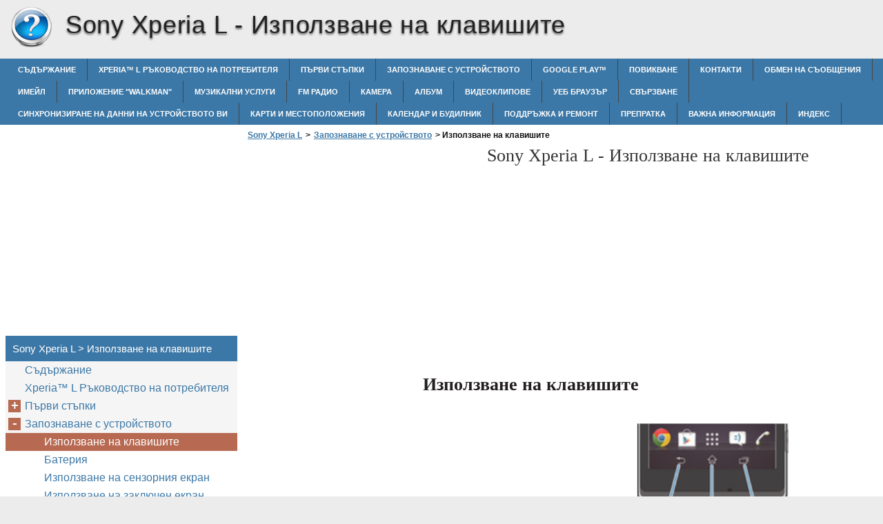

--- FILE ---
content_type: text/html
request_url: https://sony-xperia-l.xphonehelp.com/bg/%D0%B7%D0%B0%D0%BF%D0%BE%D0%B7%D0%BD%D0%B0%D0%B2%D0%B0%D0%BD%D0%B5-%D1%81-%D1%83%D1%81%D1%82%D1%80%D0%BE%D0%B9%D1%81%D1%82%D0%B2%D0%BE%D1%82%D0%BE/%D0%B8%D0%B7%D0%BF%D0%BE%D0%BB%D0%B7%D0%B2%D0%B0%D0%BD%D0%B5-%D0%BD%D0%B0-%D0%BA%D0%BB%D0%B0%D0%B2%D0%B8%D1%88%D0%B8%D1%82%D0%B5/
body_size: 9489
content:
<!doctype html><html lang=bg>
<head>
<meta charset=utf-8>
<meta name=viewport content="width=device-width,minimum-scale=1,user-scalable=yes">
<meta name=format-detection content="telephone=no">
<link rel=icon href=https://i.xphonehelp.com/favicon.ico>
<link rel=stylesheet href="https://i.xphonehelp.com/Sony Xperia L/bg/style.min.css">
<link rel=stylesheet href=https://i.xphonehelp.com/style.min.css>
<title>Използване на клавишите - Sony Xperia L</title>
<meta name=description content="Използване на клавишите Назад • Връщане към предишния екран • Затваряне на екранната клавиатура, диалогов прозорец, меню с опции, панела за уведомявания или приложение Начало • Отидете на Начален екран Задание • Докоснете, за да отворите прозорец, показващ последните използвани приложения, и лентата с малките приложения">
<meta name=robots content="max-image-preview:large">
<link rel=canonical href=https://sony-xperia-l.xphonehelp.com/bg/%d0%b7%d0%b0%d0%bf%d0%be%d0%b7%d0%bd%d0%b0%d0%b2%d0%b0%d0%bd%d0%b5-%d1%81-%d1%83%d1%81%d1%82%d1%80%d0%be%d0%b9%d1%81%d1%82%d0%b2%d0%be%d1%82%d0%be/%d0%b8%d0%b7%d0%bf%d0%be%d0%bb%d0%b7%d0%b2%d0%b0%d0%bd%d0%b5-%d0%bd%d0%b0-%d0%ba%d0%bb%d0%b0%d0%b2%d0%b8%d1%88%d0%b8%d1%82%d0%b5/>
<meta property="og:locale" content="en_US">
<meta property="og:site_name" content="Sony Xperia L - Sony Xperia L help documents in multiple languages in a single place">
<meta property="og:type" content="article">
<meta property="og:title" content="Използване на клавишите - Sony Xperia L">
<meta property="og:description" content="Използване на клавишите Назад • Връщане към предишния екран • Затваряне на екранната клавиатура, диалогов прозорец, меню с опции, панела за уведомявания или приложение Начало • Отидете на Начален екран Задание • Докоснете, за да отворите прозорец, показващ последните използвани приложения, и лентата с малките приложения">
<meta property="og:url" content="https://sony-xperia-l.xphonehelp.com/bg/%d0%b7%d0%b0%d0%bf%d0%be%d0%b7%d0%bd%d0%b0%d0%b2%d0%b0%d0%bd%d0%b5-%d1%81-%d1%83%d1%81%d1%82%d1%80%d0%be%d0%b9%d1%81%d1%82%d0%b2%d0%be%d1%82%d0%be/%d0%b8%d0%b7%d0%bf%d0%be%d0%bb%d0%b7%d0%b2%d0%b0%d0%bd%d0%b5-%d0%bd%d0%b0-%d0%ba%d0%bb%d0%b0%d0%b2%d0%b8%d1%88%d0%b8%d1%82%d0%b5/">
<meta property="article:published_time" content="2017-04-30T13:19:49+00:00">
<meta property="article:modified_time" content="2017-04-30T13:19:49+00:00">
<meta name=twitter:card content="summary">
<meta name=twitter:title content="Използване на клавишите - Sony Xperia L">
<meta name=twitter:description content="Използване на клавишите Назад • Връщане към предишния екран • Затваряне на екранната клавиатура, диалогов прозорец, меню с опции, панела за уведомявания или приложение Начало • Отидете на Начален екран Задание • Докоснете, за да отворите прозорец, показващ последните използвани приложения, и лентата с малките приложения">
<script type=application/ld+json class=aioseo-schema>
			{"@context":"https:\/\/schema.org","@graph":[{"@type":"WebSite","@id":"https:\/\/sony-xperia-l.xphonehelp.com\/#website","url":"https:\/\/sony-xperia-l.xphonehelp.com\/","name":"Sony Xperia L","description":"Sony Xperia L help documents in multiple languages in a single place","inLanguage":"en-US","publisher":{"@id":"https:\/\/sony-xperia-l.xphonehelp.com\/#organization"}},{"@type":"Organization","@id":"https:\/\/sony-xperia-l.xphonehelp.com\/#organization","name":"Sony Xperia L","url":"https:\/\/sony-xperia-l.xphonehelp.com\/"},{"@type":"BreadcrumbList","@id":"https:\/\/sony-xperia-l.xphonehelp.com\/bg\/%d0%b7%d0%b0%d0%bf%d0%be%d0%b7%d0%bd%d0%b0%d0%b2%d0%b0%d0%bd%d0%b5-%d1%81-%d1%83%d1%81%d1%82%d1%80%d0%be%d0%b9%d1%81%d1%82%d0%b2%d0%be%d1%82%d0%be\/%d0%b8%d0%b7%d0%bf%d0%be%d0%bb%d0%b7%d0%b2%d0%b0%d0%bd%d0%b5-%d0%bd%d0%b0-%d0%ba%d0%bb%d0%b0%d0%b2%d0%b8%d1%88%d0%b8%d1%82%d0%b5\/#breadcrumblist","itemListElement":[{"@type":"ListItem","@id":"https:\/\/sony-xperia-l.xphonehelp.com\/#listItem","position":1,"item":{"@type":"WebPage","@id":"https:\/\/sony-xperia-l.xphonehelp.com\/","name":"Home","description":"User guide Xperia \u2122 L C2105\/C2104","url":"https:\/\/sony-xperia-l.xphonehelp.com\/"},"nextItem":"https:\/\/sony-xperia-l.xphonehelp.com\/bg\/#listItem"},{"@type":"ListItem","@id":"https:\/\/sony-xperia-l.xphonehelp.com\/bg\/#listItem","position":2,"item":{"@type":"WebPage","@id":"https:\/\/sony-xperia-l.xphonehelp.com\/bg\/","name":"bg","description":"\u0420\u044a\u043a\u043e\u0432\u043e\u0434\u0441\u0442\u0432\u043e \u0437\u0430 \u043f\u043e\u0442\u0440\u0435\u0431\u0438\u0442\u0435\u043b\u044f Xperia \u2122 L C2105\/C2104","url":"https:\/\/sony-xperia-l.xphonehelp.com\/bg\/"},"nextItem":"https:\/\/sony-xperia-l.xphonehelp.com\/bg\/%d0%b7%d0%b0%d0%bf%d0%be%d0%b7%d0%bd%d0%b0%d0%b2%d0%b0%d0%bd%d0%b5-%d1%81-%d1%83%d1%81%d1%82%d1%80%d0%be%d0%b9%d1%81%d1%82%d0%b2%d0%be%d1%82%d0%be\/#listItem","previousItem":"https:\/\/sony-xperia-l.xphonehelp.com\/#listItem"},{"@type":"ListItem","@id":"https:\/\/sony-xperia-l.xphonehelp.com\/bg\/%d0%b7%d0%b0%d0%bf%d0%be%d0%b7%d0%bd%d0%b0%d0%b2%d0%b0%d0%bd%d0%b5-%d1%81-%d1%83%d1%81%d1%82%d1%80%d0%be%d0%b9%d1%81%d1%82%d0%b2%d0%be%d1%82%d0%be\/#listItem","position":3,"item":{"@type":"WebPage","@id":"https:\/\/sony-xperia-l.xphonehelp.com\/bg\/%d0%b7%d0%b0%d0%bf%d0%be%d0%b7%d0%bd%d0%b0%d0%b2%d0%b0%d0%bd%d0%b5-%d1%81-%d1%83%d1%81%d1%82%d1%80%d0%be%d0%b9%d1%81%d1%82%d0%b2%d0%be%d1%82%d0%be\/","name":"\u0417\u0430\u043f\u043e\u0437\u043d\u0430\u0432\u0430\u043d\u0435 \u0441 \u0443\u0441\u0442\u0440\u043e\u0439\u0441\u0442\u0432\u043e\u0442\u043e","description":"\u0417\u0430\u043f\u043e\u0437\u043d\u0430\u0432\u0430\u043d\u0435 \u0441 \u0443\u0441\u0442\u0440\u043e\u0439\u0441\u0442\u0432\u043e\u0442\u043e","url":"https:\/\/sony-xperia-l.xphonehelp.com\/bg\/%d0%b7%d0%b0%d0%bf%d0%be%d0%b7%d0%bd%d0%b0%d0%b2%d0%b0%d0%bd%d0%b5-%d1%81-%d1%83%d1%81%d1%82%d1%80%d0%be%d0%b9%d1%81%d1%82%d0%b2%d0%be%d1%82%d0%be\/"},"nextItem":"https:\/\/sony-xperia-l.xphonehelp.com\/bg\/%d0%b7%d0%b0%d0%bf%d0%be%d0%b7%d0%bd%d0%b0%d0%b2%d0%b0%d0%bd%d0%b5-%d1%81-%d1%83%d1%81%d1%82%d1%80%d0%be%d0%b9%d1%81%d1%82%d0%b2%d0%be%d1%82%d0%be\/%d0%b8%d0%b7%d0%bf%d0%be%d0%bb%d0%b7%d0%b2%d0%b0%d0%bd%d0%b5-%d0%bd%d0%b0-%d0%ba%d0%bb%d0%b0%d0%b2%d0%b8%d1%88%d0%b8%d1%82%d0%b5\/#listItem","previousItem":"https:\/\/sony-xperia-l.xphonehelp.com\/bg\/#listItem"},{"@type":"ListItem","@id":"https:\/\/sony-xperia-l.xphonehelp.com\/bg\/%d0%b7%d0%b0%d0%bf%d0%be%d0%b7%d0%bd%d0%b0%d0%b2%d0%b0%d0%bd%d0%b5-%d1%81-%d1%83%d1%81%d1%82%d1%80%d0%be%d0%b9%d1%81%d1%82%d0%b2%d0%be%d1%82%d0%be\/%d0%b8%d0%b7%d0%bf%d0%be%d0%bb%d0%b7%d0%b2%d0%b0%d0%bd%d0%b5-%d0%bd%d0%b0-%d0%ba%d0%bb%d0%b0%d0%b2%d0%b8%d1%88%d0%b8%d1%82%d0%b5\/#listItem","position":4,"item":{"@type":"WebPage","@id":"https:\/\/sony-xperia-l.xphonehelp.com\/bg\/%d0%b7%d0%b0%d0%bf%d0%be%d0%b7%d0%bd%d0%b0%d0%b2%d0%b0%d0%bd%d0%b5-%d1%81-%d1%83%d1%81%d1%82%d1%80%d0%be%d0%b9%d1%81%d1%82%d0%b2%d0%be%d1%82%d0%be\/%d0%b8%d0%b7%d0%bf%d0%be%d0%bb%d0%b7%d0%b2%d0%b0%d0%bd%d0%b5-%d0%bd%d0%b0-%d0%ba%d0%bb%d0%b0%d0%b2%d0%b8%d1%88%d0%b8%d1%82%d0%b5\/","name":"\u0418\u0437\u043f\u043e\u043b\u0437\u0432\u0430\u043d\u0435 \u043d\u0430 \u043a\u043b\u0430\u0432\u0438\u0448\u0438\u0442\u0435","description":"\u0418\u0437\u043f\u043e\u043b\u0437\u0432\u0430\u043d\u0435 \u043d\u0430 \u043a\u043b\u0430\u0432\u0438\u0448\u0438\u0442\u0435 \u041d\u0430\u0437\u0430\u0434 \u2022 \u0412\u0440\u044a\u0449\u0430\u043d\u0435 \u043a\u044a\u043c \u043f\u0440\u0435\u0434\u0438\u0448\u043d\u0438\u044f \u0435\u043a\u0440\u0430\u043d \u2022 \u0417\u0430\u0442\u0432\u0430\u0440\u044f\u043d\u0435 \u043d\u0430 \u0435\u043a\u0440\u0430\u043d\u043d\u0430\u0442\u0430 \u043a\u043b\u0430\u0432\u0438\u0430\u0442\u0443\u0440\u0430, \u0434\u0438\u0430\u043b\u043e\u0433\u043e\u0432 \u043f\u0440\u043e\u0437\u043e\u0440\u0435\u0446, \u043c\u0435\u043d\u044e \u0441 \u043e\u043f\u0446\u0438\u0438, \u043f\u0430\u043d\u0435\u043b\u0430 \u0437\u0430 \u0443\u0432\u0435\u0434\u043e\u043c\u044f\u0432\u0430\u043d\u0438\u044f \u0438\u043b\u0438 \u043f\u0440\u0438\u043b\u043e\u0436\u0435\u043d\u0438\u0435 \u041d\u0430\u0447\u0430\u043b\u043e \u2022 \u041e\u0442\u0438\u0434\u0435\u0442\u0435 \u043d\u0430 \u041d\u0430\u0447\u0430\u043b\u0435\u043d \u0435\u043a\u0440\u0430\u043d \u0417\u0430\u0434\u0430\u043d\u0438\u0435 \u2022 \u0414\u043e\u043a\u043e\u0441\u043d\u0435\u0442\u0435, \u0437\u0430 \u0434\u0430 \u043e\u0442\u0432\u043e\u0440\u0438\u0442\u0435 \u043f\u0440\u043e\u0437\u043e\u0440\u0435\u0446, \u043f\u043e\u043a\u0430\u0437\u0432\u0430\u0449 \u043f\u043e\u0441\u043b\u0435\u0434\u043d\u0438\u0442\u0435 \u0438\u0437\u043f\u043e\u043b\u0437\u0432\u0430\u043d\u0438 \u043f\u0440\u0438\u043b\u043e\u0436\u0435\u043d\u0438\u044f, \u0438 \u043b\u0435\u043d\u0442\u0430\u0442\u0430 \u0441 \u043c\u0430\u043b\u043a\u0438\u0442\u0435 \u043f\u0440\u0438\u043b\u043e\u0436\u0435\u043d\u0438\u044f","url":"https:\/\/sony-xperia-l.xphonehelp.com\/bg\/%d0%b7%d0%b0%d0%bf%d0%be%d0%b7%d0%bd%d0%b0%d0%b2%d0%b0%d0%bd%d0%b5-%d1%81-%d1%83%d1%81%d1%82%d1%80%d0%be%d0%b9%d1%81%d1%82%d0%b2%d0%be%d1%82%d0%be\/%d0%b8%d0%b7%d0%bf%d0%be%d0%bb%d0%b7%d0%b2%d0%b0%d0%bd%d0%b5-%d0%bd%d0%b0-%d0%ba%d0%bb%d0%b0%d0%b2%d0%b8%d1%88%d0%b8%d1%82%d0%b5\/"},"previousItem":"https:\/\/sony-xperia-l.xphonehelp.com\/bg\/%d0%b7%d0%b0%d0%bf%d0%be%d0%b7%d0%bd%d0%b0%d0%b2%d0%b0%d0%bd%d0%b5-%d1%81-%d1%83%d1%81%d1%82%d1%80%d0%be%d0%b9%d1%81%d1%82%d0%b2%d0%be%d1%82%d0%be\/#listItem"}]},{"@type":"WebPage","@id":"https:\/\/sony-xperia-l.xphonehelp.com\/bg\/%d0%b7%d0%b0%d0%bf%d0%be%d0%b7%d0%bd%d0%b0%d0%b2%d0%b0%d0%bd%d0%b5-%d1%81-%d1%83%d1%81%d1%82%d1%80%d0%be%d0%b9%d1%81%d1%82%d0%b2%d0%be%d1%82%d0%be\/%d0%b8%d0%b7%d0%bf%d0%be%d0%bb%d0%b7%d0%b2%d0%b0%d0%bd%d0%b5-%d0%bd%d0%b0-%d0%ba%d0%bb%d0%b0%d0%b2%d0%b8%d1%88%d0%b8%d1%82%d0%b5\/#webpage","url":"https:\/\/sony-xperia-l.xphonehelp.com\/bg\/%d0%b7%d0%b0%d0%bf%d0%be%d0%b7%d0%bd%d0%b0%d0%b2%d0%b0%d0%bd%d0%b5-%d1%81-%d1%83%d1%81%d1%82%d1%80%d0%be%d0%b9%d1%81%d1%82%d0%b2%d0%be%d1%82%d0%be\/%d0%b8%d0%b7%d0%bf%d0%be%d0%bb%d0%b7%d0%b2%d0%b0%d0%bd%d0%b5-%d0%bd%d0%b0-%d0%ba%d0%bb%d0%b0%d0%b2%d0%b8%d1%88%d0%b8%d1%82%d0%b5\/","name":"\u0418\u0437\u043f\u043e\u043b\u0437\u0432\u0430\u043d\u0435 \u043d\u0430 \u043a\u043b\u0430\u0432\u0438\u0448\u0438\u0442\u0435 - Sony Xperia L","description":"\u0418\u0437\u043f\u043e\u043b\u0437\u0432\u0430\u043d\u0435 \u043d\u0430 \u043a\u043b\u0430\u0432\u0438\u0448\u0438\u0442\u0435 \u041d\u0430\u0437\u0430\u0434 \u2022 \u0412\u0440\u044a\u0449\u0430\u043d\u0435 \u043a\u044a\u043c \u043f\u0440\u0435\u0434\u0438\u0448\u043d\u0438\u044f \u0435\u043a\u0440\u0430\u043d \u2022 \u0417\u0430\u0442\u0432\u0430\u0440\u044f\u043d\u0435 \u043d\u0430 \u0435\u043a\u0440\u0430\u043d\u043d\u0430\u0442\u0430 \u043a\u043b\u0430\u0432\u0438\u0430\u0442\u0443\u0440\u0430, \u0434\u0438\u0430\u043b\u043e\u0433\u043e\u0432 \u043f\u0440\u043e\u0437\u043e\u0440\u0435\u0446, \u043c\u0435\u043d\u044e \u0441 \u043e\u043f\u0446\u0438\u0438, \u043f\u0430\u043d\u0435\u043b\u0430 \u0437\u0430 \u0443\u0432\u0435\u0434\u043e\u043c\u044f\u0432\u0430\u043d\u0438\u044f \u0438\u043b\u0438 \u043f\u0440\u0438\u043b\u043e\u0436\u0435\u043d\u0438\u0435 \u041d\u0430\u0447\u0430\u043b\u043e \u2022 \u041e\u0442\u0438\u0434\u0435\u0442\u0435 \u043d\u0430 \u041d\u0430\u0447\u0430\u043b\u0435\u043d \u0435\u043a\u0440\u0430\u043d \u0417\u0430\u0434\u0430\u043d\u0438\u0435 \u2022 \u0414\u043e\u043a\u043e\u0441\u043d\u0435\u0442\u0435, \u0437\u0430 \u0434\u0430 \u043e\u0442\u0432\u043e\u0440\u0438\u0442\u0435 \u043f\u0440\u043e\u0437\u043e\u0440\u0435\u0446, \u043f\u043e\u043a\u0430\u0437\u0432\u0430\u0449 \u043f\u043e\u0441\u043b\u0435\u0434\u043d\u0438\u0442\u0435 \u0438\u0437\u043f\u043e\u043b\u0437\u0432\u0430\u043d\u0438 \u043f\u0440\u0438\u043b\u043e\u0436\u0435\u043d\u0438\u044f, \u0438 \u043b\u0435\u043d\u0442\u0430\u0442\u0430 \u0441 \u043c\u0430\u043b\u043a\u0438\u0442\u0435 \u043f\u0440\u0438\u043b\u043e\u0436\u0435\u043d\u0438\u044f","inLanguage":"en-US","isPartOf":{"@id":"https:\/\/sony-xperia-l.xphonehelp.com\/#website"},"breadcrumb":{"@id":"https:\/\/sony-xperia-l.xphonehelp.com\/bg\/%d0%b7%d0%b0%d0%bf%d0%be%d0%b7%d0%bd%d0%b0%d0%b2%d0%b0%d0%bd%d0%b5-%d1%81-%d1%83%d1%81%d1%82%d1%80%d0%be%d0%b9%d1%81%d1%82%d0%b2%d0%be%d1%82%d0%be\/%d0%b8%d0%b7%d0%bf%d0%be%d0%bb%d0%b7%d0%b2%d0%b0%d0%bd%d0%b5-%d0%bd%d0%b0-%d0%ba%d0%bb%d0%b0%d0%b2%d0%b8%d1%88%d0%b8%d1%82%d0%b5\/#breadcrumblist"},"datePublished":"2017-04-30T13:19:49+00:00","dateModified":"2017-04-30T13:19:49+00:00"}]}
		</script>
<link rel=dns-prefetch href=//s.w.org>
<link rel=stylesheet id=wp-block-library-css href="https://sony-xperia-l.xphonehelp.com/wp-includes/css/dist/block-library/style.min.css?ver=5.9.2" media=all>
<style id=global-styles-inline-css>body{--wp--preset--color--black:#000000;--wp--preset--color--cyan-bluish-gray:#abb8c3;--wp--preset--color--white:#ffffff;--wp--preset--color--pale-pink:#f78da7;--wp--preset--color--vivid-red:#cf2e2e;--wp--preset--color--luminous-vivid-orange:#ff6900;--wp--preset--color--luminous-vivid-amber:#fcb900;--wp--preset--color--light-green-cyan:#7bdcb5;--wp--preset--color--vivid-green-cyan:#00d084;--wp--preset--color--pale-cyan-blue:#8ed1fc;--wp--preset--color--vivid-cyan-blue:#0693e3;--wp--preset--color--vivid-purple:#9b51e0;--wp--preset--gradient--vivid-cyan-blue-to-vivid-purple:linear-gradient(135deg,rgba(6,147,227,1) 0%,rgb(155,81,224) 100%);--wp--preset--gradient--light-green-cyan-to-vivid-green-cyan:linear-gradient(135deg,rgb(122,220,180) 0%,rgb(0,208,130) 100%);--wp--preset--gradient--luminous-vivid-amber-to-luminous-vivid-orange:linear-gradient(135deg,rgba(252,185,0,1) 0%,rgba(255,105,0,1) 100%);--wp--preset--gradient--luminous-vivid-orange-to-vivid-red:linear-gradient(135deg,rgba(255,105,0,1) 0%,rgb(207,46,46) 100%);--wp--preset--gradient--very-light-gray-to-cyan-bluish-gray:linear-gradient(135deg,rgb(238,238,238) 0%,rgb(169,184,195) 100%);--wp--preset--gradient--cool-to-warm-spectrum:linear-gradient(135deg,rgb(74,234,220) 0%,rgb(151,120,209) 20%,rgb(207,42,186) 40%,rgb(238,44,130) 60%,rgb(251,105,98) 80%,rgb(254,248,76) 100%);--wp--preset--gradient--blush-light-purple:linear-gradient(135deg,rgb(255,206,236) 0%,rgb(152,150,240) 100%);--wp--preset--gradient--blush-bordeaux:linear-gradient(135deg,rgb(254,205,165) 0%,rgb(254,45,45) 50%,rgb(107,0,62) 100%);--wp--preset--gradient--luminous-dusk:linear-gradient(135deg,rgb(255,203,112) 0%,rgb(199,81,192) 50%,rgb(65,88,208) 100%);--wp--preset--gradient--pale-ocean:linear-gradient(135deg,rgb(255,245,203) 0%,rgb(182,227,212) 50%,rgb(51,167,181) 100%);--wp--preset--gradient--electric-grass:linear-gradient(135deg,rgb(202,248,128) 0%,rgb(113,206,126) 100%);--wp--preset--gradient--midnight:linear-gradient(135deg,rgb(2,3,129) 0%,rgb(40,116,252) 100%);--wp--preset--duotone--dark-grayscale:url('#wp-duotone-dark-grayscale');--wp--preset--duotone--grayscale:url('#wp-duotone-grayscale');--wp--preset--duotone--purple-yellow:url('#wp-duotone-purple-yellow');--wp--preset--duotone--blue-red:url('#wp-duotone-blue-red');--wp--preset--duotone--midnight:url('#wp-duotone-midnight');--wp--preset--duotone--magenta-yellow:url('#wp-duotone-magenta-yellow');--wp--preset--duotone--purple-green:url('#wp-duotone-purple-green');--wp--preset--duotone--blue-orange:url('#wp-duotone-blue-orange');--wp--preset--font-size--small:13px;--wp--preset--font-size--medium:20px;--wp--preset--font-size--large:36px;--wp--preset--font-size--x-large:42px}.has-black-color{color:var(--wp--preset--color--black)!important}.has-cyan-bluish-gray-color{color:var(--wp--preset--color--cyan-bluish-gray)!important}.has-white-color{color:var(--wp--preset--color--white)!important}.has-pale-pink-color{color:var(--wp--preset--color--pale-pink)!important}.has-vivid-red-color{color:var(--wp--preset--color--vivid-red)!important}.has-luminous-vivid-orange-color{color:var(--wp--preset--color--luminous-vivid-orange)!important}.has-luminous-vivid-amber-color{color:var(--wp--preset--color--luminous-vivid-amber)!important}.has-light-green-cyan-color{color:var(--wp--preset--color--light-green-cyan)!important}.has-vivid-green-cyan-color{color:var(--wp--preset--color--vivid-green-cyan)!important}.has-pale-cyan-blue-color{color:var(--wp--preset--color--pale-cyan-blue)!important}.has-vivid-cyan-blue-color{color:var(--wp--preset--color--vivid-cyan-blue)!important}.has-vivid-purple-color{color:var(--wp--preset--color--vivid-purple)!important}.has-black-background-color{background-color:var(--wp--preset--color--black)!important}.has-cyan-bluish-gray-background-color{background-color:var(--wp--preset--color--cyan-bluish-gray)!important}.has-white-background-color{background-color:var(--wp--preset--color--white)!important}.has-pale-pink-background-color{background-color:var(--wp--preset--color--pale-pink)!important}.has-vivid-red-background-color{background-color:var(--wp--preset--color--vivid-red)!important}.has-luminous-vivid-orange-background-color{background-color:var(--wp--preset--color--luminous-vivid-orange)!important}.has-luminous-vivid-amber-background-color{background-color:var(--wp--preset--color--luminous-vivid-amber)!important}.has-light-green-cyan-background-color{background-color:var(--wp--preset--color--light-green-cyan)!important}.has-vivid-green-cyan-background-color{background-color:var(--wp--preset--color--vivid-green-cyan)!important}.has-pale-cyan-blue-background-color{background-color:var(--wp--preset--color--pale-cyan-blue)!important}.has-vivid-cyan-blue-background-color{background-color:var(--wp--preset--color--vivid-cyan-blue)!important}.has-vivid-purple-background-color{background-color:var(--wp--preset--color--vivid-purple)!important}.has-black-border-color{border-color:var(--wp--preset--color--black)!important}.has-cyan-bluish-gray-border-color{border-color:var(--wp--preset--color--cyan-bluish-gray)!important}.has-white-border-color{border-color:var(--wp--preset--color--white)!important}.has-pale-pink-border-color{border-color:var(--wp--preset--color--pale-pink)!important}.has-vivid-red-border-color{border-color:var(--wp--preset--color--vivid-red)!important}.has-luminous-vivid-orange-border-color{border-color:var(--wp--preset--color--luminous-vivid-orange)!important}.has-luminous-vivid-amber-border-color{border-color:var(--wp--preset--color--luminous-vivid-amber)!important}.has-light-green-cyan-border-color{border-color:var(--wp--preset--color--light-green-cyan)!important}.has-vivid-green-cyan-border-color{border-color:var(--wp--preset--color--vivid-green-cyan)!important}.has-pale-cyan-blue-border-color{border-color:var(--wp--preset--color--pale-cyan-blue)!important}.has-vivid-cyan-blue-border-color{border-color:var(--wp--preset--color--vivid-cyan-blue)!important}.has-vivid-purple-border-color{border-color:var(--wp--preset--color--vivid-purple)!important}.has-vivid-cyan-blue-to-vivid-purple-gradient-background{background:var(--wp--preset--gradient--vivid-cyan-blue-to-vivid-purple)!important}.has-light-green-cyan-to-vivid-green-cyan-gradient-background{background:var(--wp--preset--gradient--light-green-cyan-to-vivid-green-cyan)!important}.has-luminous-vivid-amber-to-luminous-vivid-orange-gradient-background{background:var(--wp--preset--gradient--luminous-vivid-amber-to-luminous-vivid-orange)!important}.has-luminous-vivid-orange-to-vivid-red-gradient-background{background:var(--wp--preset--gradient--luminous-vivid-orange-to-vivid-red)!important}.has-very-light-gray-to-cyan-bluish-gray-gradient-background{background:var(--wp--preset--gradient--very-light-gray-to-cyan-bluish-gray)!important}.has-cool-to-warm-spectrum-gradient-background{background:var(--wp--preset--gradient--cool-to-warm-spectrum)!important}.has-blush-light-purple-gradient-background{background:var(--wp--preset--gradient--blush-light-purple)!important}.has-blush-bordeaux-gradient-background{background:var(--wp--preset--gradient--blush-bordeaux)!important}.has-luminous-dusk-gradient-background{background:var(--wp--preset--gradient--luminous-dusk)!important}.has-pale-ocean-gradient-background{background:var(--wp--preset--gradient--pale-ocean)!important}.has-electric-grass-gradient-background{background:var(--wp--preset--gradient--electric-grass)!important}.has-midnight-gradient-background{background:var(--wp--preset--gradient--midnight)!important}.has-small-font-size{font-size:var(--wp--preset--font-size--small)!important}.has-medium-font-size{font-size:var(--wp--preset--font-size--medium)!important}.has-large-font-size{font-size:var(--wp--preset--font-size--large)!important}.has-x-large-font-size{font-size:var(--wp--preset--font-size--x-large)!important}</style>
<link rel=https://api.w.org/ href=https://sony-xperia-l.xphonehelp.com/wp-json/><link rel=alternate type=application/json href=https://sony-xperia-l.xphonehelp.com/wp-json/wp/v2/pages/14><script async src=//pagead2.googlesyndication.com/pagead/js/adsbygoogle.js></script>
<script>(adsbygoogle=window.adsbygoogle||[]).push({google_ad_client:"ca-pub-2954789224889944",enable_page_level_ads:!0})</script>
</head>
<body>
<script>(function(a,e,f,g,b,c,d){a.GoogleAnalyticsObject=b,a[b]=a[b]||function(){(a[b].q=a[b].q||[]).push(arguments)},a[b].l=1*new Date,c=e.createElement(f),d=e.getElementsByTagName(f)[0],c.async=1,c.src=g,d.parentNode.insertBefore(c,d)})(window,document,'script','https://www.google-analytics.com/analytics.js','ga'),ga('create','UA-72000531-5','auto'),ga('send','pageview')</script><div id=wrapper>
<div id=head class=clearfloat>
<div class=clearfloat>
<a href=/bg hreflang=bg title="Sony Xperia L" id=logo style=background:url(https://i.xphonehelp.com/help_logo.png)>Sony Xperia L</a>
<div id=tagline><h1>Sony Xperia L - <span class=tag2>Използване на клавишите</span></h1></div>
<div class=right>
</div>
</div>
<div id=navtop><div id=navleft></div><div id=navright></div></div>
<div id=navbar class=clearfloat>
<ul id=page-bar class="left clearfloat">
<li class=page_item><a href=/bg/%d1%81%d1%8a%d0%b4%d1%8a%d1%80%d0%b6%d0%b0%d0%bd%d0%b8%d0%b5/ title=Съдържание>Съдържание</a>
<li class=page_item><a href=/bg/xperia-l-%d1%80%d1%8a%d0%ba%d0%be%d0%b2%d0%be%d0%b4%d1%81%d1%82%d0%b2%d0%be-%d0%bd%d0%b0-%d0%bf%d0%be%d1%82%d1%80%d0%b5%d0%b1%d0%b8%d1%82%d0%b5%d0%bb%d1%8f/ title="Xperia™‎ L Ръководство на потребителя">Xperia™‎ L Ръководство на потребителя</a>
<li class=page_item><a href=/bg/%d0%bf%d1%8a%d1%80%d0%b2%d0%b8-%d1%81%d1%82%d1%8a%d0%bf%d0%ba%d0%b8/ title="Първи стъпки">Първи стъпки</a>
<li class=page_item><a href=/bg/%d0%b7%d0%b0%d0%bf%d0%be%d0%b7%d0%bd%d0%b0%d0%b2%d0%b0%d0%bd%d0%b5-%d1%81-%d1%83%d1%81%d1%82%d1%80%d0%be%d0%b9%d1%81%d1%82%d0%b2%d0%be%d1%82%d0%be/ title="Запознаване с устройството">Запознаване с устройството</a>
<li class=page_item><a href=/bg/google-play/ title="Google Play™‎">Google Play™‎</a>
<li class=page_item><a href=/bg/%d0%bf%d0%be%d0%b2%d0%b8%d0%ba%d0%b2%d0%b0%d0%bd%d0%b5/ title=Повикване>Повикване</a>
<li class=page_item><a href=/bg/%d0%ba%d0%be%d0%bd%d1%82%d0%b0%d0%ba%d1%82%d0%b8/ title=Контакти>Контакти</a>
<li class=page_item><a href=/bg/%d0%be%d0%b1%d0%bc%d0%b5%d0%bd-%d0%bd%d0%b0-%d1%81%d1%8a%d0%be%d0%b1%d1%89%d0%b5%d0%bd%d0%b8%d1%8f/ title="Обмен на съобщения">Обмен на съобщения</a>
<li class=page_item><a href=/bg/%d0%b8%d0%bc%d0%b5%d0%b9%d0%bb/ title=Имейл>Имейл</a>
<li class=page_item><a href=/bg/%d0%bf%d1%80%d0%b8%d0%bb%d0%be%d0%b6%d0%b5%d0%bd%d0%b8%d0%b5-walkman/ title='приложение "WALKMAN"'>приложение "WALKMAN"</a>
<li class=page_item><a href=/bg/%d0%bc%d1%83%d0%b7%d0%b8%d0%ba%d0%b0%d0%bb%d0%bd%d0%b8-%d1%83%d1%81%d0%bb%d1%83%d0%b3%d0%b8/ title="Музикални услуги">Музикални услуги</a>
<li class=page_item><a href=/bg/fm-%d1%80%d0%b0%d0%b4%d0%b8%d0%be/ title="FM радио">FM радио</a>
<li class=page_item><a href=/bg/%d0%ba%d0%b0%d0%bc%d0%b5%d1%80%d0%b0/ title=Камера>Камера</a>
<li class=page_item><a href=/bg/%d0%b0%d0%bb%d0%b1%d1%83%d0%bc/ title=Албум>Албум</a>
<li class=page_item><a href=/bg/%d0%b2%d0%b8%d0%b4%d0%b5%d0%be%d0%ba%d0%bb%d0%b8%d0%bf%d0%be%d0%b2%d0%b5/ title=Видеоклипове>Видеоклипове</a>
<li class=page_item><a href=/bg/%d1%83%d0%b5%d0%b1-%d0%b1%d1%80%d0%b0%d1%83%d0%b7%d1%8a%d1%80/ title="Уеб браузър">Уеб браузър</a>
<li class=page_item><a href=/bg/%d1%81%d0%b2%d1%8a%d1%80%d0%b7%d0%b2%d0%b0%d0%bd%d0%b5/ title=Свързване>Свързване</a>
<li class=page_item><a href=/bg/%d1%81%d0%b8%d0%bd%d1%85%d1%80%d0%be%d0%bd%d0%b8%d0%b7%d0%b8%d1%80%d0%b0%d0%bd%d0%b5-%d0%bd%d0%b0-%d0%b4%d0%b0%d0%bd%d0%bd%d0%b8-%d0%bd%d0%b0-%d1%83%d1%81%d1%82%d1%80%d0%be%d0%b9%d1%81%d1%82%d0%b2%d0/ title="Синхронизиране на данни на устройството ви">Синхронизиране на данни на устройството ви</a>
<li class=page_item><a href=/bg/%d0%ba%d0%b0%d1%80%d1%82%d0%b8-%d0%b8-%d0%bc%d0%b5%d1%81%d1%82%d0%be%d0%bf%d0%be%d0%bb%d0%be%d0%b6%d0%b5%d0%bd%d0%b8%d1%8f/ title="Карти и местоположения">Карти и местоположения</a>
<li class=page_item><a href=/bg/%d0%ba%d0%b0%d0%bb%d0%b5%d0%bd%d0%b4%d0%b0%d1%80-%d0%b8-%d0%b1%d1%83%d0%b4%d0%b8%d0%bb%d0%bd%d0%b8%d0%ba/ title="Календар и будилник">Календар и будилник</a>
<li class=page_item><a href=/bg/%d0%bf%d0%be%d0%b4%d0%b4%d1%80%d1%8a%d0%b6%d0%ba%d0%b0-%d0%b8-%d1%80%d0%b5%d0%bc%d0%be%d0%bd%d1%82/ title="Поддръжка и ремонт">Поддръжка и ремонт</a>
<li class=page_item><a href=/bg/%d0%bf%d1%80%d0%b5%d0%bf%d1%80%d0%b0%d1%82%d0%ba%d0%b0/ title=Препратка>Препратка</a>
<li class=page_item><a href=/bg/%d0%b2%d0%b0%d0%b6%d0%bd%d0%b0-%d0%b8%d0%bd%d1%84%d0%be%d1%80%d0%bc%d0%b0%d1%86%d0%b8%d1%8f/ title="Важна информация">Важна информация</a>
<li class=page_item><a href=/bg/%d0%b8%d0%bd%d0%b4%d0%b5%d0%ba%d1%81/ title=Индекс>Индекс</a>
</ul>
</div>
</div>
<div class="container clearfloat"><div id=contwrapper>
<ul id=breadcrumbs><li><a href=https://sony-xperia-l.xphonehelp.com/bg/>Sony Xperia L</a><li>><li><a href=https://sony-xperia-l.xphonehelp.com/bg/%d0%b7%d0%b0%d0%bf%d0%be%d0%b7%d0%bd%d0%b0%d0%b2%d0%b0%d0%bd%d0%b5-%d1%81-%d1%83%d1%81%d1%82%d1%80%d0%be%d0%b9%d1%81%d1%82%d0%b2%d0%be%d1%82%d0%be/>Запознаване с устройството</a><li>><li class=current>&nbsp;Използване на клавишите</ul><div class=adcontent>
<script async src=//pagead2.googlesyndication.com/pagead/js/adsbygoogle.js></script>
<ins class=adsbygoogle style=display:block data-ad-client=ca-pub-2954789224889944 data-ad-slot=4705776441 data-ad-format=auto></ins>
<script>(adsbygoogle=window.adsbygoogle||[]).push({})</script></div>
<h2>Sony Xperia L - <span class=tag2>Използване на клавишите</span></h2>
<div id=content>
<div class=post id=post_14>
<div class="entry clearfloat">
<div class=clearfix></div>
<div id=pdfcont class=clearfix>
<div class=chapter><div id=page12-div style=width:1309px;height:570px class="prel oh">
<img width=1309 height=1852 src="https://i.xphonehelp.com/Sony Xperia L/bg/Sony Xperia L_bg012.png" alt="background image" class=pabs style=top:-195px;left:0>
<p style=top:20px;left:249px class="ft12-1 pabs wsnw"><b>Използване на клавишите</b>
<p style=top:298px;left:321px class="ft12-2 pabs wsnw">Назад
<p style=top:318px;left:323px class="ft12-3 pabs wsnw">•
<p style=top:318px;left:352px class="ft12-2 pabs wsnw">Връщане към предишния екран
<p style=top:338px;left:323px class="ft12-3 pabs wsnw">•
<p style=top:338px;left:352px class="ft12-2 pabs wsnw">Затваряне на екранната клавиатура, диалогов прозорец, меню с опции, панела за уведомявания или
<p style=top:358px;left:352px class="ft12-2 pabs wsnw">приложение
<p style=top:395px;left:321px class="ft12-2 pabs wsnw">Начало
<p style=top:415px;left:323px class="ft12-3 pabs wsnw">•
<p style=top:415px;left:352px class="ft12-2 pabs wsnw">Отидете на Начален екран
<p style=top:452px;left:321px class="ft12-2 pabs wsnw">Задание
<p style=top:473px;left:323px class="ft12-3 pabs wsnw">•
<p style=top:472px;left:352px class="ft12-2 pabs wsnw">Докоснете, за да отворите прозорец, показващ последните използвани приложения, и лентата с малките
<p style=top:492px;left:352px class="ft12-2 pabs wsnw">приложения
</div>
</div></div>
</div>
</div>
</div>
<div class=adbottom>
<script async src=//pagead2.googlesyndication.com/pagead/js/adsbygoogle.js></script>
<ins class=adsbygoogle style=display:block data-ad-client=ca-pub-2954789224889944 data-ad-slot=9135976044 data-ad-format=auto></ins>
<script>(adsbygoogle=window.adsbygoogle||[]).push({})</script></div>
</div>
<div id=sidebar>
<div class=adsidebar>
<script async src=//pagead2.googlesyndication.com/pagead/js/adsbygoogle.js></script>
<ins class=adsbygoogle style=display:block data-ad-client=ca-pub-2954789224889944 data-ad-slot=6182509648 data-ad-format=auto></ins>
<script>(adsbygoogle=window.adsbygoogle||[]).push({})</script></div>
<div id=sidebar-top>
<h3>Sony Xperia L > Използване на клавишите</h3>
<div id=sidebar-menu>
<ul id=treeview data-curpage=14>
<li><a href=/bg/%d1%81%d1%8a%d0%b4%d1%8a%d1%80%d0%b6%d0%b0%d0%bd%d0%b8%d0%b5/>Съдържание</a>
<li><a href=/bg/xperia-l-%d1%80%d1%8a%d0%ba%d0%be%d0%b2%d0%be%d0%b4%d1%81%d1%82%d0%b2%d0%be-%d0%bd%d0%b0-%d0%bf%d0%be%d1%82%d1%80%d0%b5%d0%b1%d0%b8%d1%82%d0%b5%d0%bb%d1%8f/>Xperia™‎ L Ръководство на потребителя</a>
<li><a href=/bg/%d0%bf%d1%8a%d1%80%d0%b2%d0%b8-%d1%81%d1%82%d1%8a%d0%bf%d0%ba%d0%b8/>Първи стъпки</a>
<ul>
<li><a href=/bg/%d0%bf%d1%8a%d1%80%d0%b2%d0%b8-%d1%81%d1%82%d1%8a%d0%bf%d0%ba%d0%b8/%d0%be%d1%82%d0%bd%d0%be%d1%81%d0%bd%d0%be-%d1%82%d0%be%d0%b2%d0%b0-%d1%80%d1%8a%d0%ba%d0%be%d0%b2%d0%be%d0%b4%d1%81%d1%82%d0%b2%d0%be-%d0%b7%d0%b0-%d0%bf%d0%be%d1%82%d1%80%d0%b5%d0%b1%d0%b8%d1%82%d0/>Относно това ръководство за потребителя</a>
<li><a href=/bg/%d0%bf%d1%8a%d1%80%d0%b2%d0%b8-%d1%81%d1%82%d1%8a%d0%bf%d0%ba%d0%b8/%d0%ba%d0%b0%d0%ba%d0%b2%d0%be-%d0%bf%d1%80%d0%b5%d0%b4%d1%81%d1%82%d0%b0%d0%b2%d0%bb%d1%8f%d0%b2%d0%b0-android/>Какво представлява Android™‎?</a>
<li><a href=/bg/%d0%bf%d1%8a%d1%80%d0%b2%d0%b8-%d1%81%d1%82%d1%8a%d0%bf%d0%ba%d0%b8/%d0%be%d0%b1%d1%89-%d0%bf%d1%80%d0%b5%d0%b3%d0%bb%d0%b5%d0%b4-%d0%bd%d0%b0-%d1%82%d0%b5%d0%bb%d0%b5%d1%84%d0%be%d0%bd%d0%b0/>Общ преглед на телефона</a>
<li><a href=/bg/%d0%bf%d1%8a%d1%80%d0%b2%d0%b8-%d1%81%d1%82%d1%8a%d0%bf%d0%ba%d0%b8/%d1%81%d0%b3%d0%bb%d0%be%d0%b1%d1%8f%d0%b2%d0%b0%d0%bd%d0%b5/>Сглобяване</a>
<li><a href=/bg/%d0%bf%d1%8a%d1%80%d0%b2%d0%b8-%d1%81%d1%82%d1%8a%d0%bf%d0%ba%d0%b8/%d0%b2%d0%ba%d0%bb%d1%8e%d1%87%d0%b2%d0%b0%d0%bd%d0%b5-%d0%b8-%d0%b8%d0%b7%d0%ba%d0%bb%d1%8e%d1%87%d0%b2%d0%b0%d0%bd%d0%b5-%d0%bd%d0%b0-%d1%83%d1%81%d1%82%d1%80%d0%be%d0%b9%d1%81%d1%82%d0%b2%d0%be%d1/>Включване и изключване на устройството</a>
<li><a href=/bg/%d0%bf%d1%8a%d1%80%d0%b2%d0%b8-%d1%81%d1%82%d1%8a%d0%bf%d0%ba%d0%b8/%d0%b7%d0%b0%d0%ba%d0%bb%d1%8e%d1%87%d0%b2%d0%b0%d0%bd%d0%b5-%d0%bd%d0%b0-%d0%b5%d0%ba%d1%80%d0%b0%d0%bd%d0%b0/>Заключване на екрана</a>
<li><a href=/bg/%d0%bf%d1%8a%d1%80%d0%b2%d0%b8-%d1%81%d1%82%d1%8a%d0%bf%d0%ba%d0%b8/%d0%b8%d0%bd%d1%82%d0%b5%d1%80%d0%b0%d0%ba%d1%82%d0%b8%d0%b2%d0%bd%d0%b0-%d0%bd%d0%b0%d1%81%d1%82%d1%80%d0%be%d0%b9%d0%ba%d0%b0/>Интерактивна настройка</a>
<li><a href=/bg/%d0%bf%d1%8a%d1%80%d0%b2%d0%b8-%d1%81%d1%82%d1%8a%d0%bf%d0%ba%d0%b8/%d0%b0%d0%ba%d0%b0%d1%83%d0%bd%d1%82%d0%b8-%d0%b8-%d1%83%d1%81%d0%bb%d1%83%d0%b3%d0%b8/>Акаунти и услуги</a>
</ul>

<li><a href=/bg/%d0%b7%d0%b0%d0%bf%d0%be%d0%b7%d0%bd%d0%b0%d0%b2%d0%b0%d0%bd%d0%b5-%d1%81-%d1%83%d1%81%d1%82%d1%80%d0%be%d0%b9%d1%81%d1%82%d0%b2%d0%be%d1%82%d0%be/>Запознаване с устройството</a>
<ul>
<li class=current><a href=/bg/%d0%b7%d0%b0%d0%bf%d0%be%d0%b7%d0%bd%d0%b0%d0%b2%d0%b0%d0%bd%d0%b5-%d1%81-%d1%83%d1%81%d1%82%d1%80%d0%be%d0%b9%d1%81%d1%82%d0%b2%d0%be%d1%82%d0%be/%d0%b8%d0%b7%d0%bf%d0%be%d0%bb%d0%b7%d0%b2%d0%b0%d0%bd%d0%b5-%d0%bd%d0%b0-%d0%ba%d0%bb%d0%b0%d0%b2%d0%b8%d1%88%d0%b8%d1%82%d0%b5/>Използване на клавишите</a>
<li><a href=/bg/%d0%b7%d0%b0%d0%bf%d0%be%d0%b7%d0%bd%d0%b0%d0%b2%d0%b0%d0%bd%d0%b5-%d1%81-%d1%83%d1%81%d1%82%d1%80%d0%be%d0%b9%d1%81%d1%82%d0%b2%d0%be%d1%82%d0%be/%d0%b1%d0%b0%d1%82%d0%b5%d1%80%d0%b8%d1%8f/>Батерия</a>
<li><a href=/bg/%d0%b7%d0%b0%d0%bf%d0%be%d0%b7%d0%bd%d0%b0%d0%b2%d0%b0%d0%bd%d0%b5-%d1%81-%d1%83%d1%81%d1%82%d1%80%d0%be%d0%b9%d1%81%d1%82%d0%b2%d0%be%d1%82%d0%be/%d0%b8%d0%b7%d0%bf%d0%be%d0%bb%d0%b7%d0%b2%d0%b0%d0%bd%d0%b5-%d0%bd%d0%b0-%d1%81%d0%b5%d0%bd%d0%b7%d0%be%d1%80%d0%bd%d0%b8%d1%8f-%d0%b5%d0%ba%d1%80%d0%b0%d0%bd/>Използване на сензорния екран</a>
<li><a href=/bg/%d0%b7%d0%b0%d0%bf%d0%be%d0%b7%d0%bd%d0%b0%d0%b2%d0%b0%d0%bd%d0%b5-%d1%81-%d1%83%d1%81%d1%82%d1%80%d0%be%d0%b9%d1%81%d1%82%d0%b2%d0%be%d1%82%d0%be/%d0%b8%d0%b7%d0%bf%d0%be%d0%bb%d0%b7%d0%b2%d0%b0%d0%bd%d0%b5-%d0%bd%d0%b0-%d0%b7%d0%b0%d0%ba%d0%bb%d1%8e%d1%87%d0%b5%d0%bd-%d0%b5%d0%ba%d1%80%d0%b0%d0%bd/>Използване на заключен екран</a>
<li><a href=/bg/%d0%b7%d0%b0%d0%bf%d0%be%d0%b7%d0%bd%d0%b0%d0%b2%d0%b0%d0%bd%d0%b5-%d1%81-%d1%83%d1%81%d1%82%d1%80%d0%be%d0%b9%d1%81%d1%82%d0%b2%d0%be%d1%82%d0%be/%d0%bd%d0%b0%d1%87%d0%b0%d0%bb%d0%b5%d0%bd-%d0%b5%d0%ba%d1%80%d0%b0%d0%bd/>Начален екран</a>
<li><a href=/bg/%d0%b7%d0%b0%d0%bf%d0%be%d0%b7%d0%bd%d0%b0%d0%b2%d0%b0%d0%bd%d0%b5-%d1%81-%d1%83%d1%81%d1%82%d1%80%d0%be%d0%b9%d1%81%d1%82%d0%b2%d0%be%d1%82%d0%be/%d0%bf%d1%80%d0%b0%d0%b2%d0%b5%d0%bd%d0%b5-%d0%bd%d0%b0-%d1%81%d0%ba%d1%80%d0%b8%d0%b9%d0%bd%d1%88%d0%be%d1%82/>Правене на скрийншот</a>
<li><a href=/bg/%d0%b7%d0%b0%d0%bf%d0%be%d0%b7%d0%bd%d0%b0%d0%b2%d0%b0%d0%bd%d0%b5-%d1%81-%d1%83%d1%81%d1%82%d1%80%d0%be%d0%b9%d1%81%d1%82%d0%b2%d0%be%d1%82%d0%be/%d0%be%d1%81%d1%8a%d1%89%d0%b5%d1%81%d1%82%d0%b2%d1%8f%d0%b2%d0%b0%d0%bd%d0%b5-%d0%bd%d0%b0-%d0%b4%d0%be%d1%81%d1%82%d1%8a%d0%bf-%d0%b8-%d0%b8%d0%b7%d0%bf%d0%be%d0%bb%d0%b7%d0%b2%d0%b0%d0%bd%d0%b5-%d0/>Осъществяване на достъп и използване на приложения</a>
<li><a href=/bg/%d0%b7%d0%b0%d0%bf%d0%be%d0%b7%d0%bd%d0%b0%d0%b2%d0%b0%d0%bd%d0%b5-%d1%81-%d1%83%d1%81%d1%82%d1%80%d0%be%d0%b9%d1%81%d1%82%d0%b2%d0%be%d1%82%d0%be/%d1%81%d1%8a%d1%81%d1%82%d0%be%d1%8f%d0%bd%d0%b8%d0%b5-%d0%b8-%d1%83%d0%b2%d0%b5%d0%b4%d0%be%d0%bc%d0%bb%d0%b5%d0%bd%d0%b8%d1%8f/>Състояние и уведомления</a>
<li><a href=/bg/%d0%b7%d0%b0%d0%bf%d0%be%d0%b7%d0%bd%d0%b0%d0%b2%d0%b0%d0%bd%d0%b5-%d1%81-%d1%83%d1%81%d1%82%d1%80%d0%be%d0%b9%d1%81%d1%82%d0%b2%d0%be%d1%82%d0%be/%d0%bc%d0%b5%d0%bd%d1%8e-%d0%bd%d0%b0%d1%81%d1%82%d1%80%d0%be%d0%b9%d0%ba%d0%b8/>Меню "Настройки"</a>
<li><a href=/bg/%d0%b7%d0%b0%d0%bf%d0%be%d0%b7%d0%bd%d0%b0%d0%b2%d0%b0%d0%bd%d0%b5-%d1%81-%d1%83%d1%81%d1%82%d1%80%d0%be%d0%b9%d1%81%d1%82%d0%b2%d0%be%d1%82%d0%be/%d0%b2%d1%8a%d0%b2%d0%b5%d0%b6%d0%b4%d0%b0%d0%bd%d0%b5-%d0%bd%d0%b0-%d1%82%d0%b5%d0%ba%d1%81%d1%82/>Въвеждане на текст</a>
<li><a href=/bg/%d0%b7%d0%b0%d0%bf%d0%be%d0%b7%d0%bd%d0%b0%d0%b2%d0%b0%d0%bd%d0%b5-%d1%81-%d1%83%d1%81%d1%82%d1%80%d0%be%d0%b9%d1%81%d1%82%d0%b2%d0%be%d1%82%d0%be/%d0%bf%d0%b5%d1%80%d1%81%d0%be%d0%bd%d0%b0%d0%bb%d0%b8%d0%b7%d0%b8%d1%80%d0%b0%d0%bd%d0%b5-%d0%bd%d0%b0-%d1%83%d1%81%d1%82%d1%80%d0%be%d0%b9%d1%81%d1%82%d0%b2%d0%be%d1%82%d0%be/>Персонализиране на устройството</a>
<li><a href=/bg/%d0%b7%d0%b0%d0%bf%d0%be%d0%b7%d0%bd%d0%b0%d0%b2%d0%b0%d0%bd%d0%b5-%d1%81-%d1%83%d1%81%d1%82%d1%80%d0%be%d0%b9%d1%81%d1%82%d0%b2%d0%be%d1%82%d0%be/%d0%bf%d0%be%d0%b2%d0%b8%d1%88%d0%b0%d0%b2%d0%b0%d0%bd%d0%b5-%d0%bd%d0%b0-%d0%bc%d0%be%d1%89%d0%bd%d0%be%d1%81%d1%82%d1%82%d0%b0-%d0%bd%d0%b0-%d0%b7%d0%b2%d1%83%d0%ba%d0%b0/>Повишаване на мощността на звука</a>
<li><a href=/bg/%d0%b7%d0%b0%d0%bf%d0%be%d0%b7%d0%bd%d0%b0%d0%b2%d0%b0%d0%bd%d0%b5-%d1%81-%d1%83%d1%81%d1%82%d1%80%d0%be%d0%b9%d1%81%d1%82%d0%b2%d0%be%d1%82%d0%be/%d0%bf%d0%b0%d0%bc%d0%b5%d1%82/>Памет</a>
<li><a href=/bg/%d0%b7%d0%b0%d0%bf%d0%be%d0%b7%d0%bd%d0%b0%d0%b2%d0%b0%d0%bd%d0%b5-%d1%81-%d1%83%d1%81%d1%82%d1%80%d0%be%d0%b9%d1%81%d1%82%d0%b2%d0%be%d1%82%d0%be/%d0%b8%d0%b7%d0%bf%d0%be%d0%bb%d0%b7%d0%b2%d0%b0%d0%bd%d0%b5-%d0%bd%d0%b0-%d1%81%d0%bb%d1%83%d1%88%d0%b0%d0%bb%d0%ba%d0%b8-%d1%81-%d0%bc%d0%b8%d0%ba%d1%80%d0%be%d1%84%d0%be%d0%bd/>Използване на слушалки с микрофон</a>
<li><a href=/bg/%d0%b7%d0%b0%d0%bf%d0%be%d0%b7%d0%bd%d0%b0%d0%b2%d0%b0%d0%bd%d0%b5-%d1%81-%d1%83%d1%81%d1%82%d1%80%d0%be%d0%b9%d1%81%d1%82%d0%b2%d0%be%d1%82%d0%be/%d0%bd%d0%b0%d1%81%d1%82%d1%80%d0%be%d0%b9%d0%ba%d0%b8-%d0%b7%d0%b0-%d0%b8%d0%bd%d1%82%d0%b5%d1%80%d0%bd%d0%b5%d1%82-%d0%b8-%d1%81%d1%8a%d0%be%d0%b1%d1%89%d0%b5%d0%bd%d0%b8%d1%8f/>Настройки за интернет и съобщения</a>
<li><a href=/bg/%d0%b7%d0%b0%d0%bf%d0%be%d0%b7%d0%bd%d0%b0%d0%b2%d0%b0%d0%bd%d0%b5-%d1%81-%d1%83%d1%81%d1%82%d1%80%d0%be%d0%b9%d1%81%d1%82%d0%b2%d0%be%d1%82%d0%be/%d0%ba%d0%be%d0%bd%d1%82%d1%80%d0%be%d0%bb-%d0%b2%d1%8a%d1%80%d1%85%d1%83-%d0%b8%d0%b7%d0%bf%d0%be%d0%bb%d0%b7%d0%b2%d0%b0%d0%bd%d0%b5%d1%82%d0%be-%d0%bd%d0%b0-%d0%b4%d0%b0%d0%bd%d0%bd%d0%b8/>Контрол върху използването на данни</a>
<li><a href=/bg/%d0%b7%d0%b0%d0%bf%d0%be%d0%b7%d0%bd%d0%b0%d0%b2%d0%b0%d0%bd%d0%b5-%d1%81-%d1%83%d1%81%d1%82%d1%80%d0%be%d0%b9%d1%81%d1%82%d0%b2%d0%be%d1%82%d0%be/%d0%bd%d0%b0%d1%81%d1%82%d1%80%d0%be%d0%b9%d0%ba%d0%b8-%d0%bd%d0%b0-%d0%bc%d0%be%d0%b1%d0%b8%d0%bb%d0%bd%d0%b0%d1%82%d0%b0-%d0%bc%d1%80%d0%b5%d0%b6%d0%b0/>Настройки на мобилната мрежа</a>
</ul>

<li><a href=/bg/google-play/>Google Play™‎</a>
<ul>
<li><a href=/bg/google-play/%d0%bf%d1%8a%d1%80%d0%b2%d0%b8-%d1%81%d1%82%d1%8a%d0%bf%d0%ba%d0%b8-%d1%81-google-play/>Първи стъпки с Google Play™‎</a>
<li><a href=/bg/google-play/%d0%b8%d0%b7%d1%82%d0%b5%d0%b3%d0%bb%d1%8f%d0%bd%d0%b5-%d0%be%d1%82-google-play/>Изтегляне от Google Play™‎</a>
<li><a href=/bg/google-play/%d0%b8%d0%b7%d1%87%d0%b8%d1%81%d1%82%d0%b2%d0%b0%d0%bd%d0%b5-%d0%bd%d0%b0-%d0%b4%d0%b0%d0%bd%d0%bd%d0%b8%d1%82%d0%b5-%d0%be%d1%82-%d0%bf%d1%80%d0%b8%d0%bb%d0%be%d0%b6%d0%b5%d0%bd%d0%b8%d0%b5/>Изчистване на данните от приложение</a>
<li><a href=/bg/google-play/%d1%80%d0%b0%d0%b7%d1%80%d0%b5%d1%88%d0%b5%d0%bd%d0%b8%d1%8f/>Разрешения</a>
<li><a href=/bg/google-play/%d0%b8%d0%bd%d1%81%d1%82%d0%b0%d0%bb%d0%b8%d1%80%d0%b0%d0%bd%d0%b5-%d0%bd%d0%b0-%d0%bf%d1%80%d0%b8%d0%bb%d0%be%d0%b6%d0%b5%d0%bd%d0%b8%d1%8f-%d0%ba%d0%be%d0%b8%d1%82%d0%be-%d0%bd%d0%b5-%d1%81%d0%b0-/>Инсталиране на приложения, които не са изтеглени от Google Play™‎</a>
</ul>

<li><a href=/bg/%d0%bf%d0%be%d0%b2%d0%b8%d0%ba%d0%b2%d0%b0%d0%bd%d0%b5/>Повикване</a>
<ul>
<li><a href=/bg/%d0%bf%d0%be%d0%b2%d0%b8%d0%ba%d0%b2%d0%b0%d0%bd%d0%b5/%d1%81%d0%bf%d0%b5%d1%88%d0%bd%d0%b8-%d0%bf%d0%be%d0%b2%d0%b8%d0%ba%d0%b2%d0%b0%d0%bd%d0%b8%d1%8f/>Спешни повиквания</a>
<li><a href=/bg/%d0%bf%d0%be%d0%b2%d0%b8%d0%ba%d0%b2%d0%b0%d0%bd%d0%b5/%d0%be%d0%b1%d1%80%d0%b0%d0%b1%d0%be%d1%82%d0%ba%d0%b0-%d0%bd%d0%b0-%d0%bf%d0%be%d0%b2%d0%b8%d0%ba%d0%b2%d0%b0%d0%bd%d0%b8%d1%8f/>Обработка на повиквания</a>
<li><a href=/bg/%d0%bf%d0%be%d0%b2%d0%b8%d0%ba%d0%b2%d0%b0%d0%bd%d0%b5/%d0%b3%d0%bb%d0%b0%d1%81%d0%be%d0%b2%d0%b0-%d0%bf%d0%be%d1%89%d0%b0/>Гласова поща</a>
<li><a href=/bg/%d0%bf%d0%be%d0%b2%d0%b8%d0%ba%d0%b2%d0%b0%d0%bd%d0%b5/%d1%80%d0%b0%d0%b7%d0%b3%d0%be%d0%b2%d0%be%d1%80%d0%b8-%d1%81-%d0%bd%d1%8f%d0%ba%d0%be%d0%bb%d0%ba%d0%be-%d0%b4%d1%83%d1%88%d0%b8/>Разговори с няколко души</a>
<li><a href=/bg/%d0%bf%d0%be%d0%b2%d0%b8%d0%ba%d0%b2%d0%b0%d0%bd%d0%b5/%d0%ba%d0%be%d0%bd%d1%84%d0%b5%d1%80%d0%b5%d0%bd%d1%82%d0%bd%d0%b8-%d1%80%d0%b0%d0%b7%d0%b3%d0%be%d0%b2%d0%be%d1%80%d0%b8/>Конферентни разговори</a>
<li><a href=/bg/%d0%bf%d0%be%d0%b2%d0%b8%d0%ba%d0%b2%d0%b0%d0%bd%d0%b5/%d0%bd%d0%b0%d1%81%d1%82%d1%80%d0%be%d0%b9%d0%ba%d0%b8-%d0%bd%d0%b0-%d0%bf%d0%be%d0%b2%d0%b8%d0%ba%d0%b2%d0%b0%d0%bd%d0%b8%d1%8f%d1%82%d0%b0/>Настройки на повикванията</a>
</ul>

<li><a href=/bg/%d0%ba%d0%be%d0%bd%d1%82%d0%b0%d0%ba%d1%82%d0%b8/>Контакти</a>
<ul>
<li><a href=/bg/%d0%ba%d0%be%d0%bd%d1%82%d0%b0%d0%ba%d1%82%d0%b8/%d0%bf%d1%80%d0%b5%d1%85%d0%b2%d1%8a%d1%80%d0%bb%d1%8f%d0%bd%d0%b5-%d0%bd%d0%b0-%d0%ba%d0%be%d0%bd%d1%82%d0%b0%d0%ba%d1%82%d0%b8-%d0%b2-%d1%83%d1%81%d1%82%d1%80%d0%be%d0%b9%d1%81%d1%82%d0%b2%d0%be%d1/>Прехвърляне на контакти в устройството</a>
<li><a href=/bg/%d0%ba%d0%be%d0%bd%d1%82%d0%b0%d0%ba%d1%82%d0%b8/%d0%bf%d1%80%d0%b5%d1%85%d0%b2%d1%8a%d1%80%d0%bb%d1%8f%d0%bd%d0%b5-%d0%bd%d0%b0-%d0%ba%d0%be%d0%bd%d1%82%d0%b0%d0%ba%d1%82%d0%b8-%d0%b2-%d0%bd%d0%be%d0%b2%d0%be%d1%82%d0%be-%d1%83%d1%81%d1%82%d1%80%d0/>Прехвърляне на контакти в новото устройство</a>
<li><a href=/bg/%d0%ba%d0%be%d0%bd%d1%82%d0%b0%d0%ba%d1%82%d0%b8/%d0%ba%d1%80%d0%b0%d1%82%d1%8a%d0%ba-%d0%bf%d1%80%d0%b5%d0%b3%d0%bb%d0%b5%d0%b4-%d0%bd%d0%b0-%d0%b5%d0%ba%d1%80%d0%b0%d0%bd%d0%b0-%d0%ba%d0%be%d0%bd%d1%82%d0%b0%d0%ba%d1%82%d0%b8/>Кратък преглед на екрана Контакти</a>
<li><a href=/bg/%d0%ba%d0%be%d0%bd%d1%82%d0%b0%d0%ba%d1%82%d0%b8/%d1%83%d0%bf%d1%80%d0%b0%d0%b2%d0%bb%d0%b5%d0%bd%d0%b8%d0%b5-%d0%bd%d0%b0-%d0%ba%d0%be%d0%bd%d1%82%d0%b0%d0%ba%d1%82%d0%b8%d1%82%d0%b5/>Управление на контактите</a>
<li><a href=/bg/%d0%ba%d0%be%d0%bd%d1%82%d0%b0%d0%ba%d1%82%d0%b8/%d0%be%d0%b1%d1%89%d1%83%d0%b2%d0%b0%d0%bd%d0%b5-%d1%81-%d0%ba%d0%be%d0%bd%d1%82%d0%b0%d0%ba%d1%82%d0%b8%d1%82%d0%b5-%d0%b2%d0%b8/>Общуване с контактите ви</a>
<li><a href=/bg/%d0%ba%d0%be%d0%bd%d1%82%d0%b0%d0%ba%d1%82%d0%b8/%d1%81%d0%bf%d0%be%d0%b4%d0%b5%d0%bb%d1%8f%d0%bd%d0%b5-%d0%bd%d0%b0-%d1%81%d0%b2%d0%be%d0%b8%d1%82%d0%b5-%d0%ba%d0%be%d0%bd%d1%82%d0%b0%d0%ba%d1%82%d0%b8/>Споделяне на своите контакти</a>
<li><a href=/bg/%d0%ba%d0%be%d0%bd%d1%82%d0%b0%d0%ba%d1%82%d0%b8/%d1%81%d1%8a%d0%b7%d0%b4%d0%b0%d0%b2%d0%b0%d0%bd%d0%b5-%d0%bd%d0%b0-%d1%80%d0%b5%d0%b7%d0%b5%d1%80%d0%b2%d0%bd%d0%be-%d0%ba%d0%be%d0%bf%d0%b8%d0%b5-%d0%bd%d0%b0-%d0%ba%d0%be%d0%bd%d1%82%d0%b0%d0%ba%d1/>Създаване на резервно копие на контактите</a>
</ul>

<li><a href=/bg/%d0%be%d0%b1%d0%bc%d0%b5%d0%bd-%d0%bd%d0%b0-%d1%81%d1%8a%d0%be%d0%b1%d1%89%d0%b5%d0%bd%d0%b8%d1%8f/>Обмен на съобщения</a>
<ul>
<li><a href=/bg/%d0%be%d0%b1%d0%bc%d0%b5%d0%bd-%d0%bd%d0%b0-%d1%81%d1%8a%d0%be%d0%b1%d1%89%d0%b5%d0%bd%d0%b8%d1%8f/%d0%b8%d0%b7%d0%bf%d0%be%d0%bb%d0%b7%d0%b2%d0%b0%d0%bd%d0%b5-%d0%bd%d0%b0-%d1%82%d0%b5%d0%ba%d1%81%d1%82%d0%be%d0%b2%d0%b8-%d0%b8-%d0%bc%d1%83%d0%bb%d1%82%d0%b8%d0%bc%d0%b5%d0%b4%d0%b8%d0%b9%d0%bd%d0/>Използване на текстови и мултимедийни съобщения</a>
<li><a href=/bg/%d0%be%d0%b1%d0%bc%d0%b5%d0%bd-%d0%bd%d0%b0-%d1%81%d1%8a%d0%be%d0%b1%d1%89%d0%b5%d0%bd%d0%b8%d1%8f/%d0%be%d0%bf%d1%86%d0%b8%d0%b8-%d0%b7%d0%b0-%d1%82%d0%b5%d0%ba%d1%81%d1%82%d0%be%d0%b2%d0%b8-%d0%b8-%d0%bc%d1%83%d0%bb%d1%82%d0%b8%d0%bc%d0%b5%d0%b4%d0%b8%d0%b9%d0%bd%d0%b8-%d1%81%d1%8a%d0%be%d0%b1%d1/>Опции за текстови и мултимедийни съобщения</a>
<li><a href=/bg/%d0%be%d0%b1%d0%bc%d0%b5%d0%bd-%d0%bd%d0%b0-%d1%81%d1%8a%d0%be%d0%b1%d1%89%d0%b5%d0%bd%d0%b8%d1%8f/%d0%bd%d0%b5%d0%b7%d0%b0%d0%b1%d0%b0%d0%b2%d0%bd%d0%b8-%d1%81%d1%8a%d0%be%d0%b1%d1%89%d0%b5%d0%bd%d0%b8%d1%8f-%d0%b8-%d0%b2%d0%b8%d0%b4%d0%b5%d0%be-%d1%87%d0%b0%d1%82/>Незабавни съобщения и видео чат</a>
</ul>

<li><a href=/bg/%d0%b8%d0%bc%d0%b5%d0%b9%d0%bb/>Имейл</a>
<ul>
<li><a href=/bg/%d0%b8%d0%bc%d0%b5%d0%b9%d0%bb/%d0%bf%d1%8a%d1%80%d0%b2%d0%b8-%d1%81%d1%82%d1%8a%d0%bf%d0%ba%d0%b8-%d0%b7%d0%b0-%d1%80%d0%b0%d0%b1%d0%be%d1%82%d0%b0-%d1%81-%d0%b5%d0%bb%d0%b5%d0%ba%d1%82%d1%80%d0%be%d0%bd%d0%bd%d0%b0-%d0%bf%d0%be/>Първи стъпки за работа с електронна поща</a>
<li><a href=/bg/%d0%b8%d0%bc%d0%b5%d0%b9%d0%bb/%d0%b8%d0%b7%d0%bf%d0%be%d0%bb%d0%b7%d0%b2%d0%b0%d0%bd%d0%b5-%d0%bd%d0%b0-%d0%b5%d0%bb%d0%b5%d0%ba%d1%82%d1%80%d0%be%d0%bd%d0%bd%d0%b0-%d0%bf%d0%be%d1%89%d0%b0/>Използване на електронна поща</a>
</ul>

<li><a href=/bg/%d0%bf%d1%80%d0%b8%d0%bb%d0%be%d0%b6%d0%b5%d0%bd%d0%b8%d0%b5-walkman/>приложение "WALKMAN"</a>
<ul>
<li><a href=/bg/%d0%bf%d1%80%d0%b8%d0%bb%d0%be%d0%b6%d0%b5%d0%bd%d0%b8%d0%b5-walkman/%d0%bf%d1%80%d0%b5%d1%85%d0%b2%d1%8a%d1%80%d0%bb%d1%8f%d0%bd%d0%b5-%d0%bd%d0%b0-%d0%bc%d1%83%d0%b7%d0%b8%d0%ba%d0%b0-%d0%b2-%d1%83%d1%81%d1%82%d1%80%d0%be%d0%b9%d1%81%d1%82%d0%b2%d0%be%d1%82%d0%be-%d0/>Прехвърляне на музика в устройството ви</a>
<li><a href=/bg/%d0%bf%d1%80%d0%b8%d0%bb%d0%be%d0%b6%d0%b5%d0%bd%d0%b8%d0%b5-walkman/%d1%81%d0%bb%d1%83%d1%88%d0%b0%d0%bd%d0%b5-%d0%bd%d0%b0-%d0%bc%d1%83%d0%b7%d0%b8%d0%ba%d0%b0/>Слушане на музика</a>
<li><a href=/bg/%d0%bf%d1%80%d0%b8%d0%bb%d0%be%d0%b6%d0%b5%d0%bd%d0%b8%d0%b5-walkman/%d0%bd%d0%b0%d1%87%d0%b0%d0%bb%d0%b5%d0%bd-%d0%b5%d0%ba%d1%80%d0%b0%d0%bd%d0%b0-%d0%bd%d0%b0-%d0%bf%d1%80%d0%b8%d0%bb%d0%be%d0%b6%d0%b5%d0%bd%d0%b8%d0%b5%d1%82%d0%be-walkman/>Начален екрана на приложението "WALKMAN"</a>
<li><a href=/bg/%d0%bf%d1%80%d0%b8%d0%bb%d0%be%d0%b6%d0%b5%d0%bd%d0%b8%d0%b5-walkman/%d1%81%d0%bf%d0%b8%d1%81%d1%8a%d1%86%d0%b8-%d0%b7%d0%b0-%d0%b8%d0%b7%d0%bf%d1%8a%d0%bb%d0%bd%d0%b5%d0%bd%d0%b8%d0%b5/>Списъци за изпълнение</a>
<li><a href=/bg/%d0%bf%d1%80%d0%b8%d0%bb%d0%be%d0%b6%d0%b5%d0%bd%d0%b8%d0%b5-walkman/%d1%81%d0%bf%d0%be%d0%b4%d0%b5%d0%bb%d1%8f%d0%bd%d0%b5-%d0%bd%d0%b0-%d0%bc%d1%83%d0%b7%d0%b8%d0%ba%d0%b0/>Споделяне на музика</a>
<li><a href=/bg/%d0%bf%d1%80%d0%b8%d0%bb%d0%be%d0%b6%d0%b5%d0%bd%d0%b8%d0%b5-walkman/%d0%bf%d0%be%d0%b4%d0%be%d0%b1%d1%80%d1%8f%d0%b2%d0%b0%d0%bd%d0%b5-%d0%bd%d0%b0-%d0%b7%d0%b2%d1%83%d0%ba%d0%b0/>Подобряване на звука</a>
<li><a href=/bg/%d0%bf%d1%80%d0%b8%d0%bb%d0%be%d0%b6%d0%b5%d0%bd%d0%b8%d0%b5-walkman/%d0%b2%d0%b8%d0%b7%d1%83%d0%b0%d0%bb%d0%b8%d0%b7%d0%b0%d1%82%d0%be%d1%80/>Визуализатор</a>
<li><a href=/bg/%d0%bf%d1%80%d0%b8%d0%bb%d0%be%d0%b6%d0%b5%d0%bd%d0%b8%d0%b5-walkman/%d0%be%d0%bd%d0%bb%d0%b0%d0%b9%d0%bd-%d1%83%d1%81%d0%bb%d1%83%d0%b3%d0%b0-music-unlimited/>Онлайн услуга Music Unlimited</a>
</ul>

<li><a href=/bg/%d0%bc%d1%83%d0%b7%d0%b8%d0%ba%d0%b0%d0%bb%d0%bd%d0%b8-%d1%83%d1%81%d0%bb%d1%83%d0%b3%d0%b8/>Музикални услуги</a>
<ul>
<li><a href=/bg/%d0%bc%d1%83%d0%b7%d0%b8%d0%ba%d0%b0%d0%bb%d0%bd%d0%b8-%d1%83%d1%81%d0%bb%d1%83%d0%b3%d0%b8/trackid-%d1%82%d0%b5%d1%85%d0%bd%d0%be%d0%bb%d0%be%d0%b3%d0%b8%d1%8f/>TrackID технология</a>
<li><a href=/bg/%d0%bc%d1%83%d0%b7%d0%b8%d0%ba%d0%b0%d0%bb%d0%bd%d0%b8-%d1%83%d1%81%d0%bb%d1%83%d0%b3%d0%b8/music-unlimited/>Music Unlimited™‎</a>
</ul>

<li><a href=/bg/fm-%d1%80%d0%b0%d0%b4%d0%b8%d0%be/>FM радио</a>
<ul>
<li><a href=/bg/fm-%d1%80%d0%b0%d0%b4%d0%b8%d0%be/%d0%b7%d0%b0-fm-%d1%80%d0%b0%d0%b4%d0%b8%d0%be%d1%82%d0%be/>За FM радиото</a>
<li><a href=/bg/fm-%d1%80%d0%b0%d0%b4%d0%b8%d0%be/%d0%b8%d0%b7%d0%bf%d0%be%d0%bb%d0%b7%d0%b2%d0%b0%d0%bd%d0%b5-%d0%bd%d0%b0-%d0%bf%d1%80%d0%b5%d0%b4%d0%bf%d0%be%d1%87%d0%b8%d1%82%d0%b0%d0%bd%d0%b8%d1%82%d0%b5-%d1%80%d0%b0%d0%b4%d0%b8%d0%be%d0%ba%d0/>Използване на предпочитаните радиоканали</a>
<li><a href=/bg/fm-%d1%80%d0%b0%d0%b4%d0%b8%d0%be/%d0%bd%d0%b0%d1%81%d1%82%d1%80%d0%be%d0%b9%d0%ba%d0%b8-%d0%bd%d0%b0-%d0%b7%d0%b2%d1%83%d0%ba%d0%b0/>Настройки на звука</a>
<li><a href=/bg/fm-%d1%80%d0%b0%d0%b4%d0%b8%d0%be/%d0%b8%d0%b4%d0%b5%d0%bd%d1%82%d0%b8%d1%84%d0%b8%d1%86%d0%b8%d1%80%d0%b0%d0%bd%d0%b5-%d0%bd%d0%b0-%d0%b7%d0%b0%d0%bf%d0%b8%d1%81%d0%b8-%d0%bf%d0%be-%d1%80%d0%b0%d0%b4%d0%b8%d0%be-%d1%87%d1%80%d0%b5%d0/>Идентифициране на записи по радио чрез TrackID™‎</a>
</ul>

<li><a href=/bg/%d0%ba%d0%b0%d0%bc%d0%b5%d1%80%d0%b0/>Камера</a>
<ul>
<li><a href=/bg/%d0%ba%d0%b0%d0%bc%d0%b5%d1%80%d0%b0/%d0%b7%d0%b0-%d0%ba%d0%b0%d0%bc%d0%b5%d1%80%d0%b0%d1%82%d0%b0/>За камерата</a>
<li><a href=/bg/%d0%ba%d0%b0%d0%bc%d0%b5%d1%80%d0%b0/%d0%b8%d0%b7%d0%bf%d0%be%d0%bb%d0%b7%d0%b2%d0%b0%d0%bd%d0%b5-%d0%bd%d0%b0-%d0%ba%d0%b0%d0%bc%d0%b5%d1%80%d0%b0%d1%82%d0%b0-%d0%b7%d0%b0-%d1%81%d0%bd%d0%b8%d0%bc%d0%ba%d0%b8/>Използване на камерата за снимки</a>
<li><a href=/bg/%d0%ba%d0%b0%d0%bc%d0%b5%d1%80%d0%b0/%d0%be%d1%82%d0%ba%d1%80%d0%b8%d0%b2%d0%b0%d0%bd%d0%b5-%d0%bd%d0%b0-%d0%bb%d0%b8%d1%86%d0%b0/>Откриване на лица</a>
<li><a href=/bg/%d0%ba%d0%b0%d0%bc%d0%b5%d1%80%d0%b0/%d0%b8%d0%b7%d0%bf%d0%be%d0%bb%d0%b7%d0%b2%d0%b0%d0%bd%d0%b5-%d0%bd%d0%b0-smile-shutter-%d0%b7%d0%b0-%d1%81%d0%bd%d0%b8%d0%bc%d0%b0%d0%bd%d0%b5-%d0%bd%d0%b0-%d1%83%d1%81%d0%bc%d0%b8%d1%85%d0%bd%d0%b0/>Използване на Smile Shutter™‎ за снимане на усмихнати лица</a>
<li><a href=/bg/%d0%ba%d0%b0%d0%bc%d0%b5%d1%80%d0%b0/%d0%b4%d0%be%d0%b1%d0%b0%d0%b2%d1%8f%d0%bd%d0%b5-%d0%bd%d0%b0-%d0%b3%d0%b5%d0%be%d0%b3%d1%80%d0%b0%d1%84%d1%81%d0%ba%d0%b0%d1%82%d0%b0-%d0%bf%d0%be%d0%b7%d0%b8%d1%86%d0%b8%d1%8f-%d0%ba%d1%8a%d0%bc-%d1/>Добавяне на географската позиция към снимките</a>
<li><a href=/bg/%d0%ba%d0%b0%d0%bc%d0%b5%d1%80%d0%b0/%d0%b8%d0%b7%d0%bf%d0%be%d0%bb%d0%b7%d0%b2%d0%b0%d0%bd%d0%b5-%d0%bd%d0%b0-%d0%bd%d0%b0%d1%81%d1%82%d1%80%d0%be%d0%b9%d0%ba%d0%b8%d1%82%d0%b5-%d0%b7%d0%b0-%d1%84%d0%be%d1%82%d0%be%d0%b0%d0%bf%d0%b0%d1/>Използване на настройките за фотоапарат</a>
<li><a href=/bg/%d0%ba%d0%b0%d0%bc%d0%b5%d1%80%d0%b0/%d0%b8%d0%b7%d0%bf%d0%be%d0%bb%d0%b7%d0%b2%d0%b0%d0%bd%d0%b5-%d0%bd%d0%b0-%d0%b2%d0%b8%d0%b4%d0%b5%d0%be%d0%ba%d0%b0%d0%bc%d0%b5%d1%80%d0%b0%d1%82%d0%b0/>Използване на видеокамерата</a>
</ul>

<li><a href=/bg/%d0%b0%d0%bb%d0%b1%d1%83%d0%bc/>Албум</a>
<ul>
<li><a href=/bg/%d0%b0%d0%bb%d0%b1%d1%83%d0%bc/%d1%80%d0%b0%d0%b7%d0%b3%d0%bb%d0%b5%d0%b6%d0%b4%d0%b0%d0%bd%d0%b5-%d0%bd%d0%b0-%d1%81%d0%bd%d0%b8%d0%bc%d0%ba%d0%b8-%d0%b8-%d0%b2%d0%b8%d0%b4%d0%b5%d0%be%d0%ba%d0%bb%d0%b8%d0%bf%d0%be%d0%b2%d0%b5/>Разглеждане на снимки и видеоклипове</a>
<li><a href=/bg/%d0%b0%d0%bb%d0%b1%d1%83%d0%bc/%d1%81%d0%bf%d0%be%d0%b4%d0%b5%d0%bb%d1%8f%d0%bd%d0%b5-%d0%b8-%d1%83%d0%bf%d1%80%d0%b0%d0%b2%d0%bb%d0%b5%d0%bd%d0%b8%d0%b5-%d0%bd%d0%b0-%d1%81%d0%bd%d0%b8%d0%bc%d0%ba%d0%b8-%d0%b8-%d0%b2%d0%b8%d0%b4/>Споделяне и управление на снимки и видеоклипове</a>
<li><a href=/bg/%d0%b0%d0%bb%d0%b1%d1%83%d0%bc/%d1%80%d0%b5%d0%b4%d0%b0%d0%ba%d1%82%d0%b8%d1%80%d0%b0%d0%bd%d0%b5-%d0%bd%d0%b0-%d1%81%d0%bd%d0%b8%d0%bc%d0%ba%d0%b8-%d1%81-%d0%bf%d1%80%d0%b8%d0%bb%d0%be%d0%b6%d0%b5%d0%bd%d0%b8%d0%b5%d1%82%d0%be-%d1/>Редактиране на снимки с приложението "Редактор на снимки"</a>
<li><a href=/bg/%d0%b0%d0%bb%d0%b1%d1%83%d0%bc/%d1%84%d0%be%d1%82%d0%be%d0%b0%d0%bb%d0%b1%d1%83%d0%bc%d0%b8/>Фотоалбуми</a>
<li><a href=/bg/%d0%b0%d0%bb%d0%b1%d1%83%d0%bc/%d1%80%d0%b0%d0%b7%d0%b3%d0%bb%d0%b5%d0%b6%d0%b4%d0%b0%d0%bd%d0%b5-%d0%bd%d0%b0-%d1%81%d0%bd%d0%b8%d0%bc%d0%ba%d0%b8%d1%82%d0%b5-%d0%b2%d0%b8-%d0%b2%d1%8a%d1%80%d1%85%d1%83-%d0%ba%d0%b0%d1%80%d1%82%d0/>Разглеждане на снимките ви върху карта</a>
</ul>

<li><a href=/bg/%d0%b2%d0%b8%d0%b4%d0%b5%d0%be%d0%ba%d0%bb%d0%b8%d0%bf%d0%be%d0%b2%d0%b5/>Видеоклипове</a>
<ul>
<li><a href=/bg/%d0%b2%d0%b8%d0%b4%d0%b5%d0%be%d0%ba%d0%bb%d0%b8%d0%bf%d0%be%d0%b2%d0%b5/%d0%b3%d0%bb%d0%b5%d0%b4%d0%b0%d0%bd%d0%b5-%d0%bd%d0%b0-%d0%b2%d0%b8%d0%b4%d0%b5%d0%be%d0%ba%d0%bb%d0%b8%d0%bf%d0%be%d0%b2%d0%b5-%d1%81-%d0%bf%d1%80%d0%b8%d0%bb%d0%be%d0%b6%d0%b5%d0%bd%d0%b8%d0%b5%d1/>Гледане на видеоклипове с приложението "Филми"</a>
<li><a href=/bg/%d0%b2%d0%b8%d0%b4%d0%b5%d0%be%d0%ba%d0%bb%d0%b8%d0%bf%d0%be%d0%b2%d0%b5/%d0%bf%d1%80%d0%b5%d1%85%d0%b2%d1%8a%d1%80%d0%bb%d1%8f%d0%bd%d0%b5-%d0%bd%d0%b0-%d0%b2%d0%b8%d0%b4%d0%b5%d0%be-%d1%81%d1%8a%d0%b4%d1%8a%d1%80%d0%b6%d0%b0%d0%bd%d0%b8%d0%b5-%d0%bd%d0%b0-%d1%83%d1%81%d1/>Прехвърляне на видео съдържание на устройството ви</a>
<li><a href=/bg/%d0%b2%d0%b8%d0%b4%d0%b5%d0%be%d0%ba%d0%bb%d0%b8%d0%bf%d0%be%d0%b2%d0%b5/%d1%83%d0%bf%d1%80%d0%b0%d0%b2%d0%bb%d0%b5%d0%bd%d0%b8%d0%b5-%d0%bd%d0%b0-%d0%b2%d0%b8%d0%b4%d0%b5%d0%be-%d1%81%d1%8a%d0%b4%d1%8a%d1%80%d0%b6%d0%b0%d0%bd%d0%b8%d0%b5/>Управление на видео съдържание</a>
<li><a href=/bg/%d0%b2%d0%b8%d0%b4%d0%b5%d0%be%d0%ba%d0%bb%d0%b8%d0%bf%d0%be%d0%b2%d0%b5/%d1%83%d1%81%d0%bb%d1%83%d0%b3%d0%b0-video-unlimited/>Услуга Video Unlimited</a>
</ul>

<li><a href=/bg/%d1%83%d0%b5%d0%b1-%d0%b1%d1%80%d0%b0%d1%83%d0%b7%d1%8a%d1%80/>Уеб браузър</a>
<ul>
<li><a href=/bg/%d1%83%d0%b5%d0%b1-%d0%b1%d1%80%d0%b0%d1%83%d0%b7%d1%8a%d1%80/%d0%b7%d0%b0-%d1%83%d0%b5%d0%b1-%d0%b1%d1%80%d0%b0%d1%83%d0%b7%d1%8a%d1%80%d0%b0/>За уеб браузъра</a>
</ul>

<li><a href=/bg/%d1%81%d0%b2%d1%8a%d1%80%d0%b7%d0%b2%d0%b0%d0%bd%d0%b5/>Свързване</a>
<ul>
<li><a href=/bg/%d1%81%d0%b2%d1%8a%d1%80%d0%b7%d0%b2%d0%b0%d0%bd%d0%b5/%d1%81%d0%b2%d1%8a%d1%80%d0%b7%d0%b2%d0%b0%d0%bd%d0%b5-%d0%ba%d1%8a%d0%bc-%d0%b1%d0%b5%d0%b7%d0%b6%d0%b8%d1%87%d0%bd%d0%b8-%d0%bc%d1%80%d0%b5%d0%b6%d0%b8/>Свързване към безжични мрежи</a>
<li><a href=/bg/%d1%81%d0%b2%d1%8a%d1%80%d0%b7%d0%b2%d0%b0%d0%bd%d0%b5/%d1%81%d0%bf%d0%be%d0%b4%d0%b5%d0%bb%d1%8f%d0%bd%d0%b5-%d0%bd%d0%b0-%d1%81%d1%8a%d0%b4%d1%8a%d1%80%d0%b6%d0%b0%d0%bd%d0%b8%d0%b5-%d1%81-dlna-certified-%d1%83%d1%81%d1%82%d1%80%d0%be%d0%b9%d1%81%d1%82/>Споделяне на съдържание с DLNA Certified™‎ устройства</a>
<li><a href=/bg/%d1%81%d0%b2%d1%8a%d1%80%d0%b7%d0%b2%d0%b0%d0%bd%d0%b5/nfc/>NFC</a>
<li><a href=/bg/%d1%81%d0%b2%d1%8a%d1%80%d0%b7%d0%b2%d0%b0%d0%bd%d0%b5/%d0%b1%d0%b5%d0%b7%d0%b6%d0%b8%d1%87%d0%bd%d0%b0-%d1%82%d0%b5%d1%85%d0%bd%d0%be%d0%bb%d0%be%d0%b3%d0%b8%d1%8f-bluetooth/>Безжична технология Bluetooth™‎</a>
<li><a href=/bg/%d1%81%d0%b2%d1%8a%d1%80%d0%b7%d0%b2%d0%b0%d0%bd%d0%b5/%d1%81%d0%b2%d1%8a%d1%80%d0%b7%d0%b2%d0%b0%d0%bd%d0%b5-%d0%bd%d0%b0-%d1%83%d1%81%d1%82%d1%80%d0%be%d0%b9%d1%81%d1%82%d0%b2%d0%be%d1%82%d0%be-%d1%81-%d0%ba%d0%be%d0%bc%d0%bf%d1%8e%d1%82%d1%8a%d1%80/>Свързване на устройството с компютър</a>
<li><a href=/bg/%d1%81%d0%b2%d1%8a%d1%80%d0%b7%d0%b2%d0%b0%d0%bd%d0%b5/%d0%b4%d1%83%d0%b1%d0%bb%d0%b8%d1%80%d0%b0%d0%bd%d0%b5-%d0%bd%d0%b0-%d0%b5%d0%ba%d1%80%d0%b0%d0%bd%d0%b0/>Дублиране на екрана</a>
<li><a href=/bg/%d1%81%d0%b2%d1%8a%d1%80%d0%b7%d0%b2%d0%b0%d0%bd%d0%b5/%d1%81%d0%ba%d0%b0%d0%bd%d0%b8%d1%80%d0%b0%d0%bd%d0%b5-%d0%bd%d0%b0-%d0%b1%d0%b0%d1%80%d0%ba%d0%be%d0%b4%d0%be%d0%b2%d0%b5-%d1%81-%d0%bf%d1%80%d0%b8%d0%bb%d0%be%d0%b6%d0%b5%d0%bd%d0%b8%d0%b5%d1%82%d0/>Сканиране на баркодове с приложението NeoReader™‎</a>
<li><a href=/bg/%d1%81%d0%b2%d1%8a%d1%80%d0%b7%d0%b2%d0%b0%d0%bd%d0%b5/smart-connect/>Smart Connect</a>
</ul>

<li><a href=/bg/%d1%81%d0%b8%d0%bd%d1%85%d1%80%d0%be%d0%bd%d0%b8%d0%b7%d0%b8%d1%80%d0%b0%d0%bd%d0%b5-%d0%bd%d0%b0-%d0%b4%d0%b0%d0%bd%d0%bd%d0%b8-%d0%bd%d0%b0-%d1%83%d1%81%d1%82%d1%80%d0%be%d0%b9%d1%81%d1%82%d0%b2%d0/>Синхронизиране на данни на устройството ви</a>
<ul>
<li><a href=/bg/%d1%81%d0%b8%d0%bd%d1%85%d1%80%d0%be%d0%bd%d0%b8%d0%b7%d0%b8%d1%80%d0%b0%d0%bd%d0%b5-%d0%bd%d0%b0-%d0%b4%d0%b0%d0%bd%d0%bd%d0%b8-%d0%bd%d0%b0-%d1%83%d1%81%d1%82%d1%80%d0%be%d0%b9%d1%81%d1%82%d0%b2%d0/%d0%b7%d0%b0-%d1%81%d0%b8%d0%bd%d1%85%d1%80%d0%be%d0%bd%d0%b8%d0%b7%d0%b8%d1%80%d0%b0%d0%bd%d0%b5%d1%82%d0%be-%d0%bd%d0%b0-%d0%b4%d0%b0%d0%bd%d0%bd%d0%b8-%d0%b2-%d1%83%d1%81%d1%82%d1%80%d0%be%d0%b9%d1/>За синхронизирането на данни в устройството ви</a>
<li><a href=/bg/%d1%81%d0%b8%d0%bd%d1%85%d1%80%d0%be%d0%bd%d0%b8%d0%b7%d0%b8%d1%80%d0%b0%d0%bd%d0%b5-%d0%bd%d0%b0-%d0%b4%d0%b0%d0%bd%d0%bd%d0%b8-%d0%bd%d0%b0-%d1%83%d1%81%d1%82%d1%80%d0%be%d0%b9%d1%81%d1%82%d0%b2%d0/%d1%81%d0%b8%d0%bd%d1%85%d1%80%d0%be%d0%bd%d0%b8%d0%b7%d0%b8%d1%80%d0%b0%d0%bd%d0%b5-%d1%81-%d1%83%d1%81%d0%bb%d1%83%d0%b3%d0%b8%d1%82%d0%b5-%d0%bd%d0%b0-google/>Синхронизиране с услугите на Google™‎</a>
<li><a href=/bg/%d1%81%d0%b8%d0%bd%d1%85%d1%80%d0%be%d0%bd%d0%b8%d0%b7%d0%b8%d1%80%d0%b0%d0%bd%d0%b5-%d0%bd%d0%b0-%d0%b4%d0%b0%d0%bd%d0%bd%d0%b8-%d0%bd%d0%b0-%d1%83%d1%81%d1%82%d1%80%d0%be%d0%b9%d1%81%d1%82%d0%b2%d0/%d1%81%d0%b8%d0%bd%d1%85%d1%80%d0%be%d0%bd%d0%b8%d0%b7%d0%b8%d1%80%d0%b0%d0%bd%d0%b5-%d0%bd%d0%b0-%d1%81%d0%bb%d1%83%d0%b6%d0%b5%d0%b1%d0%bd%d0%b0%d1%82%d0%b0-%d0%bf%d0%be%d1%89%d0%b0-%d0%ba%d0%b0%d0/>Синхронизиране на служебната поща, календара и контактите</a>
<li><a href=/bg/%d1%81%d0%b8%d0%bd%d1%85%d1%80%d0%be%d0%bd%d0%b8%d0%b7%d0%b8%d1%80%d0%b0%d0%bd%d0%b5-%d0%bd%d0%b0-%d0%b4%d0%b0%d0%bd%d0%bd%d0%b8-%d0%bd%d0%b0-%d1%83%d1%81%d1%82%d1%80%d0%be%d0%b9%d1%81%d1%82%d0%b2%d0/%d1%81%d0%b8%d0%bd%d1%85%d1%80%d0%be%d0%bd%d0%b8%d0%b7%d0%b8%d1%80%d0%b0%d0%bd%d0%b5-%d1%81-facebook/>Синхронизиране с Facebook™‎</a>
</ul>

<li><a href=/bg/%d0%ba%d0%b0%d1%80%d1%82%d0%b8-%d0%b8-%d0%bc%d0%b5%d1%81%d1%82%d0%be%d0%bf%d0%be%d0%bb%d0%be%d0%b6%d0%b5%d0%bd%d0%b8%d1%8f/>Карти и местоположения</a>
<ul>
<li><a href=/bg/%d0%ba%d0%b0%d1%80%d1%82%d0%b8-%d0%b8-%d0%bc%d0%b5%d1%81%d1%82%d0%be%d0%bf%d0%be%d0%bb%d0%be%d0%b6%d0%b5%d0%bd%d0%b8%d1%8f/%d1%83%d1%81%d0%bb%d1%83%d0%b3%d0%b8-%d0%b8-%d0%b8%d0%b7%d1%82%d0%be%d1%87%d0%bd%d0%b8%d1%86%d0%b8-%d0%b7%d0%b0-%d0%bc%d0%b5%d1%81%d1%82%d0%be%d0%bf%d0%be%d0%bb%d0%be%d0%b6%d0%b5%d0%bd%d0%b8%d0%b5/>Услуги и източници за местоположение</a>
<li><a href=/bg/%d0%ba%d0%b0%d1%80%d1%82%d0%b8-%d0%b8-%d0%bc%d0%b5%d1%81%d1%82%d0%be%d0%bf%d0%be%d0%bb%d0%be%d0%b6%d0%b5%d0%bd%d0%b8%d1%8f/%d0%b8%d0%b7%d0%bf%d0%be%d0%bb%d0%b7%d0%b2%d0%b0%d0%bd%d0%b5-%d0%bd%d0%b0-gps/>Използване на GPS</a>
<li><a href=/bg/%d0%ba%d0%b0%d1%80%d1%82%d0%b8-%d0%b8-%d0%bc%d0%b5%d1%81%d1%82%d0%be%d0%bf%d0%be%d0%bb%d0%be%d0%b6%d0%b5%d0%bd%d0%b8%d1%8f/google-%d0%ba%d0%b0%d1%80%d1%82%d0%b8/>Google Карти™‎</a>
<li><a href=/bg/%d0%ba%d0%b0%d1%80%d1%82%d0%b8-%d0%b8-%d0%bc%d0%b5%d1%81%d1%82%d0%be%d0%bf%d0%be%d0%bb%d0%be%d0%b6%d0%b5%d0%bd%d0%b8%d1%8f/%d0%bd%d0%b0%d0%b2%d0%b8%d0%b3%d0%b0%d1%86%d0%b8%d1%8f-%d0%bf%d1%80%d0%b8-%d1%88%d0%be%d1%84%d0%b8%d1%80%d0%b0%d0%bd%d0%b5/>Навигация при шофиране</a>
</ul>

<li><a href=/bg/%d0%ba%d0%b0%d0%bb%d0%b5%d0%bd%d0%b4%d0%b0%d1%80-%d0%b8-%d0%b1%d1%83%d0%b4%d0%b8%d0%bb%d0%bd%d0%b8%d0%ba/>Календар и будилник</a>
<ul>
<li><a href=/bg/%d0%ba%d0%b0%d0%bb%d0%b5%d0%bd%d0%b4%d0%b0%d1%80-%d0%b8-%d0%b1%d1%83%d0%b4%d0%b8%d0%bb%d0%bd%d0%b8%d0%ba/%d0%ba%d0%b0%d0%bb%d0%b5%d0%bd%d0%b4%d0%b0%d1%80/>Календар</a>
<li><a href=/bg/%d0%ba%d0%b0%d0%bb%d0%b5%d0%bd%d0%b4%d0%b0%d1%80-%d0%b8-%d0%b1%d1%83%d0%b4%d0%b8%d0%bb%d0%bd%d0%b8%d0%ba/%d0%b1%d1%83%d0%b4%d0%b8%d0%bb%d0%bd%d0%b8%d0%ba/>Будилник</a>
</ul>

<li><a href=/bg/%d0%bf%d0%be%d0%b4%d0%b4%d1%80%d1%8a%d0%b6%d0%ba%d0%b0-%d0%b8-%d1%80%d0%b5%d0%bc%d0%be%d0%bd%d1%82/>Поддръжка и ремонт</a>
<ul>
<li><a href=/bg/%d0%bf%d0%be%d0%b4%d0%b4%d1%80%d1%8a%d0%b6%d0%ba%d0%b0-%d0%b8-%d1%80%d0%b5%d0%bc%d0%be%d0%bd%d1%82/%d0%b0%d0%ba%d1%82%d1%83%d0%b0%d0%bb%d0%b8%d0%b7%d0%b8%d1%80%d0%b0%d0%bd%d0%b5-%d0%bd%d0%b0-%d1%83%d1%81%d1%82%d1%80%d0%be%d0%b9%d1%81%d1%82%d0%b2%d0%be%d1%82%d0%be/>Актуализиране на устройството</a>
<li><a href=/bg/%d0%bf%d0%be%d0%b4%d0%b4%d1%80%d1%8a%d0%b6%d0%ba%d0%b0-%d0%b8-%d1%80%d0%b5%d0%bc%d0%be%d0%bd%d1%82/%d0%bf%d1%80%d0%b8%d0%bb%d0%be%d0%b6%d0%b5%d0%bd%d0%b8%d0%b5-%d0%b7%d0%b0-%d1%80%d0%b5%d0%b7%d0%b5%d1%80%d0%b2%d0%bd%d0%be-%d0%ba%d0%be%d0%bf%d0%b8%d1%80%d0%b0%d0%bd%d0%b5-%d0%b8-%d0%b2%d1%8a%d0%b7%d1/>Приложение за резервно копиране и възстановяване</a>
<li><a href=/bg/%d0%bf%d0%be%d0%b4%d0%b4%d1%80%d1%8a%d0%b6%d0%ba%d0%b0-%d0%b8-%d1%80%d0%b5%d0%bc%d0%be%d0%bd%d1%82/%d0%b2%d1%80%d1%8a%d1%89%d0%b0%d0%bd%d0%b5-%d0%bd%d0%b0-%d1%83%d1%81%d1%82%d1%80%d0%be%d0%b9%d1%81%d1%82%d0%b2%d0%be%d1%82%d0%be-%d0%b2-%d0%bd%d0%b0%d1%87%d0%b0%d0%bb%d0%bd%d0%be-%d1%81%d1%8a%d1%81%d1/>Връщане на устройството в начално състояние</a>
<li><a href=/bg/%d0%bf%d0%be%d0%b4%d0%b4%d1%80%d1%8a%d0%b6%d0%ba%d0%b0-%d0%b8-%d1%80%d0%b5%d0%bc%d0%be%d0%bd%d1%82/%d0%b7%d0%b0%d0%ba%d0%bb%d1%8e%d1%87%d0%b2%d0%b0%d0%bd%d0%b5-%d0%b8-%d0%b7%d0%b0%d1%89%d0%b8%d1%82%d0%b0-%d0%bd%d0%b0-%d1%83%d1%81%d1%82%d1%80%d0%be%d0%b9%d1%81%d1%82%d0%b2%d0%be%d1%82%d0%be/>Заключване и защита на устройството</a>
<li><a href=/bg/%d0%bf%d0%be%d0%b4%d0%b4%d1%80%d1%8a%d0%b6%d0%ba%d0%b0-%d0%b8-%d1%80%d0%b5%d0%bc%d0%be%d0%bd%d1%82/%d0%bd%d0%b0%d0%bc%d0%b8%d1%80%d0%b0%d0%bd%d0%b5-%d0%bd%d0%b0-%d1%83%d1%81%d1%82%d1%80%d0%be%d0%b9%d1%81%d1%82%d0%b2%d0%be%d1%82%d0%be-%d0%b2%d0%b8/>Намиране на устройството ви</a>
<li><a href=/bg/%d0%bf%d0%be%d0%b4%d0%b4%d1%80%d1%8a%d0%b6%d0%ba%d0%b0-%d0%b8-%d1%80%d0%b5%d0%bc%d0%be%d0%bd%d1%82/%d0%bf%d1%80%d0%b8%d0%bb%d0%be%d0%b6%d0%b5%d0%bd%d0%b8%d0%b5-%d0%b7%d0%b0-%d0%bf%d0%be%d0%b4%d0%b4%d1%80%d1%8a%d0%b6%d0%ba%d0%b0/>Приложение за поддръжка</a>
<li><a href=/bg/%d0%bf%d0%be%d0%b4%d0%b4%d1%80%d1%8a%d0%b6%d0%ba%d0%b0-%d0%b8-%d1%80%d0%b5%d0%bc%d0%be%d0%bd%d1%82/%d1%80%d0%b5%d1%86%d0%b8%d0%ba%d0%bb%d0%b8%d1%80%d0%b0%d0%bd%d0%b5-%d0%bd%d0%b0-%d1%83%d1%81%d1%82%d1%80%d0%be%d0%b9%d1%81%d1%82%d0%b2%d0%be%d1%82%d0%be/>Рециклиране на устройството</a>
</ul>

<li><a href=/bg/%d0%bf%d1%80%d0%b5%d0%bf%d1%80%d0%b0%d1%82%d0%ba%d0%b0/>Препратка</a>
<ul>
<li><a href=/bg/%d0%bf%d1%80%d0%b5%d0%bf%d1%80%d0%b0%d1%82%d0%ba%d0%b0/%d0%be%d0%b1%d1%89-%d0%bf%d1%80%d0%b5%d0%b3%d0%bb%d0%b5%d0%b4-%d0%bd%d0%b0-%d0%b8%d0%ba%d0%be%d0%bd%d0%b8%d1%82%d0%b5-%d0%b7%d0%b0-%d1%81%d1%82%d0%b0%d1%82%d1%83%d1%81-%d0%b8-%d0%b8%d0%b7%d0%b2%d0%b5/>Общ преглед на иконите за статус и известие</a>
<li><a href=/bg/%d0%bf%d1%80%d0%b5%d0%bf%d1%80%d0%b0%d1%82%d0%ba%d0%b0/%d0%be%d0%b1%d1%89-%d0%bf%d1%80%d0%b5%d0%b3%d0%bb%d0%b5%d0%b4-%d0%bd%d0%b0-%d0%bf%d1%80%d0%b8%d0%bb%d0%be%d0%b6%d0%b5%d0%bd%d0%b8%d1%8f%d1%82%d0%b0/>Общ преглед на приложенията</a>
</ul>

<li><a href=/bg/%d0%b2%d0%b0%d0%b6%d0%bd%d0%b0-%d0%b8%d0%bd%d1%84%d0%be%d1%80%d0%bc%d0%b0%d1%86%d0%b8%d1%8f/>Важна информация</a>
<ul>
<li><a href=/bg/%d0%b2%d0%b0%d0%b6%d0%bd%d0%b0-%d0%b8%d0%bd%d1%84%d0%be%d1%80%d0%bc%d0%b0%d1%86%d0%b8%d1%8f/%d0%bb%d0%b8%d1%81%d1%82%d0%be%d0%b2%d0%ba%d0%b0-%d1%81-%d0%b2%d0%b0%d0%b6%d0%bd%d0%b0-%d0%b8%d0%bd%d1%84%d0%be%d1%80%d0%bc%d0%b0%d1%86%d0%b8%d1%8f/>Листовка с важна информация</a>
<li><a href=/bg/%d0%b2%d0%b0%d0%b6%d0%bd%d0%b0-%d0%b8%d0%bd%d1%84%d0%be%d1%80%d0%bc%d0%b0%d1%86%d0%b8%d1%8f/%d0%be%d0%b3%d1%80%d0%b0%d0%bd%d0%b8%d1%87%d0%b5%d0%bd%d0%b8%d1%8f-%d0%bd%d0%b0-%d1%83%d1%81%d0%bb%d1%83%d0%b3%d0%b8-%d0%b8-%d1%84%d1%83%d0%bd%d0%ba%d1%86%d0%b8%d0%b8/>Ограничения на услуги и функции</a>
<li><a href=/bg/%d0%b2%d0%b0%d0%b6%d0%bd%d0%b0-%d0%b8%d0%bd%d1%84%d0%be%d1%80%d0%bc%d0%b0%d1%86%d0%b8%d1%8f/%d0%bf%d1%80%d0%b0%d0%b2%d0%bd%d0%b0-%d0%b8%d0%bd%d1%84%d0%be%d1%80%d0%bc%d0%b0%d1%86%d0%b8%d1%8f/>Правна информация</a>
</ul>

<li><a href=/bg/%d0%b8%d0%bd%d0%b4%d0%b5%d0%ba%d1%81/>Индекс</a>
</ul>
</div>
</div>
<div id=sidebar-bottom>
<h3>Sony Xperia L</h3>
<div id=sidebar_lang>
<ul>
<li><a href=/ar/ hreflang=ar>العربية</a>
<li class=current><a href=/bg/ hreflang=bg>Български</a>
<li><a href=/bn/ hreflang=bn>বাংলা</a>
<li><a href=/bs/ hreflang=bs>Bosanski</a>
<li><a href=/ca/ hreflang=ca>Català</a>
<li><a href=/cs/ hreflang=cs>Čeština</a>
<li><a href=/da/ hreflang=da>Dansk</a>
<li><a href=/de/ hreflang=de>Deutsch</a>
<li><a href=/el/ hreflang=el>Ελληνικά</a>
<li><a href=/en-us/ hreflang=en_us>English</a>
<li><a href=/es/ hreflang=es>Español</a>
<li><a href=/et/ hreflang=et>Eestikeelne</a>
<li><a href=/eu/ hreflang=eu>Euskara</a>
<li><a href=/fa/ hreflang=fa>فارسی</a>
<li><a href=/fi/ hreflang=fi>Suomi</a>
<li><a href=/fr-fr/ hreflang=fr_fr>Français</a>
<li><a href=/gl/ hreflang=gl>Galego</a>
<li><a href=/he/ hreflang=he>עברית</a>
<li><a href=/hi/ hreflang=hi>हिन्दी</a>
<li><a href=/hr/ hreflang=hr>Hrvatski</a>
<li><a href=/hu/ hreflang=hu>Magyar</a>
<li><a href=/id/ hreflang=id>Bahasa Indonesia</a>
<li><a href=/is/ hreflang=is>Íslenska</a>
<li><a href=/it/ hreflang=it>Italiano</a>
<li><a href=/ja/ hreflang=ja>日本語</a>
<li><a href=/ko/ hreflang=ko>한글</a>
<li><a href=/lt/ hreflang=lt>Lietuvių</a>
<li><a href=/lv/ hreflang=lv>Latviski</a>
<li><a href=/mk/ hreflang=mk>македонски</a>
<li><a href=/ms/ hreflang=ms>Bahasa Melayu</a>
<li><a href=/nl/ hreflang=nl>Nederlands</a>
<li><a href=/no/ hreflang=no>Norsk (bokmål)‎</a>
<li><a href=/pl/ hreflang=pl>Polski</a>
<li><a href=/pt-pt/ hreflang=pt_pt>Português‎</a>
<li><a href=/ro/ hreflang=ro>Română</a>
<li><a href=/ru/ hreflang=ru>Русский</a>
<li><a href=/sk/ hreflang=sk>Slovenčina</a>
<li><a href=/sl/ hreflang=sl>Slovenščina</a>
<li><a href=/sq/ hreflang=sq>Shqip</a>
<li><a href=/sr/ hreflang=sr>Српски</a>
<li><a href=/su/ hreflang=su>Sunda</a>
<li><a href=/sv/ hreflang=sv>Svenska</a>
<li><a href=/th/ hreflang=th>ภาษาไทย</a>
<li><a href=/tl/ hreflang=tl>Pilipino</a>
<li><a href=/tr/ hreflang=tr>Türkçe</a>
<li><a href=/uk/ hreflang=uk>Українська</a>
<li><a href=/vi/ hreflang=vi>Tiếng Việt</a>
<li><a href=/zh/ hreflang=zh>简体中文</a>
<li><a href=/zh-tw/ hreflang=zh_tw>繁體中文</a>
<li><a href=/zs/ hreflang=zs>简体中文</a>
</ul>
</div>
</div>
</div></div>
<div id=footer>Powered by <a href=https://xphonehelp.com/ hreflang=en>xphonehelp.com</a></div>
<script src=//ajax.googleapis.com/ajax/libs/jquery/1.7.2/jquery.min.js></script><script src=https://i.xphonehelp.com/tree.min.js></script>
</body>
</html>

--- FILE ---
content_type: text/html; charset=utf-8
request_url: https://www.google.com/recaptcha/api2/aframe
body_size: 268
content:
<!DOCTYPE HTML><html><head><meta http-equiv="content-type" content="text/html; charset=UTF-8"></head><body><script nonce="5Q4oBpKFps6XWlt36jtF4Q">/** Anti-fraud and anti-abuse applications only. See google.com/recaptcha */ try{var clients={'sodar':'https://pagead2.googlesyndication.com/pagead/sodar?'};window.addEventListener("message",function(a){try{if(a.source===window.parent){var b=JSON.parse(a.data);var c=clients[b['id']];if(c){var d=document.createElement('img');d.src=c+b['params']+'&rc='+(localStorage.getItem("rc::a")?sessionStorage.getItem("rc::b"):"");window.document.body.appendChild(d);sessionStorage.setItem("rc::e",parseInt(sessionStorage.getItem("rc::e")||0)+1);localStorage.setItem("rc::h",'1768550833270');}}}catch(b){}});window.parent.postMessage("_grecaptcha_ready", "*");}catch(b){}</script></body></html>

--- FILE ---
content_type: text/css
request_url: https://i.xphonehelp.com/Sony%20Xperia%20L/bg/style.min.css
body_size: 3772
content:
.prel{position:relative}.pabs{position:absolute}.oh{overflow:hidden}.wsnw{white-space:nowrap}p{margin:0;padding:0}.ft1-0{font-size:90px;font-family:Times;color:#231f20}.ft1-1{font-size:90px;font-family:Times;color:#a7a5a5}.ft1-2{font-size:44px;font-family:Times;color:#a7a5a5}.ft1-3{font-size:64px;font-family:Times;color:#a7a5a5}.ft2-0{font-size:44px;font-family:Times;color:#3cb7d7}.ft2-1{font-size:26px;font-family:Times;color:#3cb7d7}.ft2-2{font-size:24px;font-family:Times;color:#231f20}.ft2-3{font-size:20px;font-family:Times;color:#3cb7d7}.ft2-4{font-size:15px;font-family:Times;color:#918f8f}.ft2-5{font-size:26px;line-height:44px;font-family:Times;color:#3cb7d7}.ft2-6{font-size:24px;line-height:36px;font-family:Times;color:#231f20}.ft3-0{font-size:24px;font-family:Times;color:#231f20}.ft3-1{font-size:26px;font-family:Times;color:#3cb7d7}.ft3-2{font-size:20px;font-family:Times;color:#3cb7d7}.ft3-3{font-size:15px;font-family:Times;color:#918f8f}.ft3-4{font-size:24px;line-height:36px;font-family:Times;color:#231f20}.ft4-0{font-size:26px;font-family:Times;color:#3cb7d7}.ft4-1{font-size:24px;font-family:Times;color:#231f20}.ft4-2{font-size:20px;font-family:Times;color:#3cb7d7}.ft4-3{font-size:15px;font-family:Times;color:#918f8f}.ft4-4{font-size:24px;line-height:36px;font-family:Times;color:#231f20}.ft5-0{font-size:24px;font-family:Times;color:#231f20}.ft5-1{font-size:26px;font-family:Times;color:#3cb7d7}.ft5-2{font-size:20px;font-family:Times;color:#3cb7d7}.ft5-3{font-size:15px;font-family:Times;color:#918f8f}.ft5-4{font-size:24px;line-height:36px;font-family:Times;color:#231f20}.ft6-0{font-size:44px;font-family:Times;color:#3cb7d7}.ft6-1{font-size:20px;font-family:Times;color:#3cb7d7}.ft6-2{font-size:15px;font-family:Times;color:#918f8f}.ft6-3{font-size:44px;line-height:51px;font-family:Times;color:#3cb7d7}.ft7-0{font-size:44px;font-family:Times;color:#3cb7d7}.ft7-1{font-size:26px;font-family:Times;color:#231f20}.ft7-2,.ft7-3,.ft7-4{font-size:20px;font-family:Times;color:#231f20}.ft7-5{font-size:20px;font-family:Times;color:#3cb7d7}.ft7-6{font-size:20px;font-family:Times;color:#918f8f}.ft7-7{font-size:17px;font-family:Times;color:#231f20}.ft7-8{font-size:15px;font-family:Times;color:#918f8f}.ft7-9{font-size:20px;line-height:25px;font-family:Times;color:#231f20}.ft7-10{font-size:20px;line-height:35px;font-family:Times;color:#231f20}.ft7-11{font-size:17px;line-height:22px;font-family:Times;color:#231f20}.ft8-0{font-size:15px;font-family:Times;color:#231f20}.ft8-1{font-size:26px;font-family:Times;color:#231f20}.ft8-2{font-size:20px;font-family:Times;color:#3cb7d7}.ft8-3{font-size:20px;font-family:Times;color:#918f8f}.ft8-4{font-size:20px;font-family:Times;color:#231f20}.ft8-5{font-size:15px;font-family:Times;color:#918f8f}.ft9-0{font-size:20px;font-family:Times;color:#3cb7d7}.ft9-1{font-size:20px;font-family:Times;color:#918f8f}.ft9-2{font-size:20px;font-family:Times;color:#231f20}.ft9-3{font-size:17px;font-family:Times;color:#231f20}.ft9-4{font-size:26px;font-family:Times;color:#231f20}.ft9-5{font-size:15px;font-family:Times;color:#918f8f}.ft9-6{font-size:17px;line-height:22px;font-family:Times;color:#231f20}.ft10-0{font-size:20px;font-family:Times;color:#3cb7d7}.ft10-1{font-size:20px;font-family:Times;color:#918f8f}.ft10-2,.ft10-3{font-size:20px;font-family:Times;color:#231f20}.ft10-4{font-size:17px;font-family:Times;color:#231f20}.ft10-5{font-size:26px;font-family:Times;color:#231f20}.ft10-6{font-size:17px;font-family:Times;color:#231f20}.ft10-7{font-size:24px;font-family:Times;color:#231f20}.ft10-8{font-size:14px;font-family:Times;color:#231f20}.ft10-9{font-size:15px;font-family:Times;color:#918f8f}.ft10-10{font-size:17px;line-height:22px;font-family:Times;color:#231f20}.ft11-0{font-size:24px;font-family:Times;color:#231f20}.ft11-1{font-size:20px;font-family:Times;color:#231f20}.ft11-2{font-size:20px;font-family:Times;color:#3cb7d7}.ft11-3{font-size:15px;font-family:Times;color:#918f8f}.ft12-0{font-size:44px;font-family:Times;color:#3cb7d7}.ft12-1{font-size:26px;font-family:Times;color:#231f20}.ft12-2{font-size:15px;font-family:Times;color:#231f20}.ft12-3{font-size:15px;font-family:Times;color:#918f8f}.ft12-4{font-size:24px;font-family:Times;color:#231f20}.ft12-5{font-size:20px;font-family:Times;color:#231f20}.ft12-6{font-size:17px;font-family:Times;color:#231f20}.ft12-7{font-size:20px;font-family:Times;color:#3cb7d7}.ft12-8{font-size:17px;line-height:22px;font-family:Times;color:#231f20}.ft13-0{font-size:20px;font-family:Times;color:#3cb7d7}.ft13-1{font-size:20px;font-family:Times;color:#918f8f}.ft13-2{font-size:20px;font-family:Times;color:#231f20}.ft13-3{font-size:17px;font-family:Times;color:#231f20}.ft13-4{font-size:24px;font-family:Times;color:#231f20}.ft13-5{font-size:15px;font-family:Times;color:#231f20}.ft13-6{font-size:20px;font-family:Times;color:#231f20}.ft13-7{font-size:15px;font-family:Times;color:#918f8f}.ft13-8{font-size:17px;line-height:22px;font-family:Times;color:#231f20}.ft13-9{font-size:20px;line-height:25px;font-family:Times;color:#231f20}.ft14-0{font-size:20px;font-family:Times;color:#918f8f}.ft14-1,.ft14-2{font-size:20px;font-family:Times;color:#231f20}.ft14-3{font-size:20px;font-family:Times;color:#3cb7d7}.ft14-4{font-size:24px;font-family:Times;color:#231f20}.ft14-5{font-size:17px;font-family:Times;color:#231f20}.ft14-6{font-size:15px;font-family:Times;color:#918f8f}.ft14-7{font-size:20px;line-height:25px;font-family:Times;color:#231f20}.ft14-8{font-size:17px;line-height:22px;font-family:Times;color:#231f20}.ft15-0{font-size:20px;font-family:Times;color:#3cb7d7}.ft15-1{font-size:20px;font-family:Times;color:#918f8f}.ft15-2,.ft15-3{font-size:20px;font-family:Times;color:#231f20}.ft15-4{font-size:24px;font-family:Times;color:#231f20}.ft15-5{font-size:26px;font-family:Times;color:#231f20}.ft15-6{font-size:17px;font-family:Times;color:#231f20}.ft15-7{font-size:15px;font-family:Times;color:#231f20}.ft15-8{font-size:15px;font-family:Times;color:#918f8f}.ft15-9{font-size:20px;line-height:35px;font-family:Times;color:#231f20}.ft15-10{font-size:17px;line-height:22px;font-family:Times;color:#231f20}.ft16-0{font-size:24px;font-family:Times;color:#231f20}.ft16-1{font-size:20px;font-family:Times;color:#231f20}.ft16-2{font-size:20px;font-family:Times;color:#3cb7d7}.ft16-3{font-size:20px;font-family:Times;color:#918f8f}.ft16-4{font-size:17px;font-family:Times;color:#231f20}.ft16-5{font-size:15px;font-family:Times;color:#918f8f}.ft16-6{font-size:17px;line-height:22px;font-family:Times;color:#231f20}.ft17-0{font-size:20px;font-family:Times;color:#3cb7d7}.ft17-1{font-size:20px;font-family:Times;color:#918f8f}.ft17-2{font-size:20px;font-family:Times;color:#231f20}.ft17-3{font-size:24px;font-family:Times;color:#231f20}.ft17-4{font-size:26px;font-family:Times;color:#231f20}.ft17-5{font-size:15px;font-family:Times;color:#918f8f}.ft17-6{font-size:20px;line-height:36px;font-family:Times;color:#231f20}.ft18-0{font-size:17px;font-family:Times;color:#231f20}.ft18-1{font-size:20px;font-family:Times;color:#3cb7d7}.ft18-2{font-size:20px;font-family:Times;color:#918f8f}.ft18-3{font-size:20px;font-family:Times;color:#231f20}.ft18-4{font-size:24px;font-family:Times;color:#231f20}.ft18-5{font-size:15px;font-family:Times;color:#918f8f}.ft18-6{font-size:17px;line-height:22px;font-family:Times;color:#231f20}.ft18-7{font-size:20px;line-height:25px;font-family:Times;color:#231f20}.ft19-0{font-size:20px;font-family:Times;color:#231f20}.ft19-1{font-size:20px;font-family:Times;color:#3cb7d7}.ft19-2{font-size:20px;font-family:Times;color:#918f8f}.ft19-3{font-size:20px;font-family:Times;color:#231f20}.ft19-4{font-size:24px;font-family:Times;color:#231f20}.ft19-5{font-size:17px;font-family:Times;color:#231f20}.ft19-6{font-size:15px;font-family:Times;color:#918f8f}.ft19-7{font-size:20px;line-height:25px;font-family:Times;color:#231f20}.ft19-8{font-size:17px;line-height:22px;font-family:Times;color:#231f20}.ft20-0{font-size:20px;font-family:Times;color:#3cb7d7}.ft20-1{font-size:20px;font-family:Times;color:#918f8f}.ft20-2,.ft20-3{font-size:20px;font-family:Times;color:#231f20}.ft20-4{font-size:24px;font-family:Times;color:#231f20}.ft20-5{font-size:17px;font-family:Times;color:#231f20}.ft20-6{font-size:26px;font-family:Times;color:#231f20}.ft20-7{font-size:15px;font-family:Times;color:#918f8f}.ft20-8{font-size:20px;line-height:35px;font-family:Times;color:#231f20}.ft21-0{font-size:20px;font-family:Times;color:#3cb7d7}.ft21-1{font-size:20px;font-family:Times;color:#918f8f}.ft21-2{font-size:20px;font-family:Times;color:#231f20}.ft21-3{font-size:24px;font-family:Times;color:#231f20}.ft21-4{font-size:17px;font-family:Times;color:#231f20}.ft21-5{font-size:15px;font-family:Times;color:#918f8f}.ft21-6{font-size:20px;line-height:25px;font-family:Times;color:#231f20}.ft21-7{font-size:17px;line-height:23px;font-family:Times;color:#231f20}.ft21-8{font-size:17px;line-height:22px;font-family:Times;color:#231f20}.ft22-0{font-size:20px;font-family:Times;color:#3cb7d7}.ft22-1{font-size:20px;font-family:Times;color:#918f8f}.ft22-2,.ft22-3{font-size:20px;font-family:Times;color:#231f20}.ft22-4{font-size:24px;font-family:Times;color:#231f20}.ft22-5{font-size:17px;font-family:Times;color:#231f20}.ft22-6{font-size:15px;font-family:Times;color:#918f8f}.ft22-7{font-size:20px;line-height:25px;font-family:Times;color:#231f20}.ft23-0{font-size:20px;font-family:Times;color:#3cb7d7}.ft23-1{font-size:20px;font-family:Times;color:#918f8f}.ft23-2,.ft23-3{font-size:20px;font-family:Times;color:#231f20}.ft23-4{font-size:26px;font-family:Times;color:#231f20}.ft23-5{font-size:14px;font-family:Times;color:#231f20}.ft23-6{font-size:24px;font-family:Times;color:#231f20}.ft23-7{font-size:15px;font-family:Times;color:#918f8f}.ft23-8{font-size:20px;line-height:25px;font-family:Times;color:#231f20}.ft23-9{font-size:20px;line-height:30px;font-family:Times;color:#231f20}.ft24-0{font-size:20px;font-family:Times;color:#3cb7d7}.ft24-1{font-size:20px;font-family:Times;color:#918f8f}.ft24-2,.ft24-3{font-size:20px;font-family:Times;color:#231f20}.ft24-4{font-size:24px;font-family:Times;color:#231f20}.ft24-5{font-size:14px;font-family:Times;color:#3cb7d7}.ft24-6{font-size:26px;font-family:Times;color:#231f20}.ft24-7{font-size:15px;font-family:Times;color:#918f8f}.ft25-0{font-size:20px;font-family:Times;color:#3cb7d7}.ft25-1{font-size:20px;font-family:Times;color:#918f8f}.ft25-2,.ft25-3{font-size:20px;font-family:Times;color:#231f20}.ft25-4{font-size:17px;font-family:Times;color:#231f20}.ft25-5{font-size:26px;font-family:Times;color:#231f20}.ft25-6{font-size:24px;font-family:Times;color:#231f20}.ft25-7{font-size:15px;font-family:Times;color:#231f20}.ft25-8{font-size:15px;font-family:Times;color:#918f8f}.ft25-9{font-size:17px;line-height:22px;font-family:Times;color:#231f20}.ft26-0{font-size:20px;font-family:Times;color:#3cb7d7}.ft26-1{font-size:20px;font-family:Times;color:#918f8f}.ft26-2,.ft26-3{font-size:20px;font-family:Times;color:#231f20}.ft26-4,.ft26-5{font-size:17px;font-family:Times;color:#231f20}.ft26-6{font-size:15px;font-family:Times;color:#918f8f}.ft26-7{font-size:17px;line-height:22px;font-family:Times;color:#231f20}.ft27-0{font-size:20px;font-family:Times;color:#3cb7d7}.ft27-1{font-size:20px;font-family:Times;color:#918f8f}.ft27-2{font-size:20px;font-family:Times;color:#231f20}.ft27-3{font-size:24px;font-family:Times;color:#231f20}.ft27-4{font-size:15px;font-family:Times;color:#231f20}.ft27-5{font-size:17px;font-family:Times;color:#231f20}.ft27-6{font-size:24px;font-family:Times;color:#231f20}.ft27-7{font-size:17px;font-family:Times;color:#231f20}.ft27-8{font-size:20px;font-family:Times;color:#3cb7d7}.ft27-9{font-size:20px;font-family:Times;color:#231f20}.ft27-10{font-size:15px;font-family:Times;color:#918f8f}.ft27-11{font-size:24px;line-height:29px;font-family:Times;color:#231f20}.ft27-12{font-size:20px;line-height:25px;font-family:Times;color:#231f20}.ft28-0{font-size:24px;font-family:Times;color:#231f20}.ft28-1{font-size:15px;font-family:Times;color:#231f20}.ft28-2{font-size:17px;font-family:Times;color:#231f20}.ft28-3{font-size:20px;font-family:Times;color:#3cb7d7}.ft28-4{font-size:20px;font-family:Times;color:#918f8f}.ft28-5,.ft28-6{font-size:20px;font-family:Times;color:#231f20}.ft28-7{font-size:15px;font-family:Times;color:#918f8f}.ft28-8{font-size:17px;line-height:22px;font-family:Times;color:#231f20}.ft29-0{font-size:24px;font-family:Times;color:#231f20}.ft29-1{font-size:20px;font-family:Times;color:#231f20}.ft29-2{font-size:20px;font-family:Times;color:#3cb7d7}.ft29-3{font-size:20px;font-family:Times;color:#918f8f}.ft29-4{font-size:20px;font-family:Times;color:#231f20}.ft29-5{font-size:17px;font-family:Times;color:#231f20}.ft29-6{font-size:15px;font-family:Times;color:#918f8f}.ft29-7{font-size:17px;line-height:22px;font-family:Times;color:#231f20}.ft29-8{font-size:20px;line-height:25px;font-family:Times;color:#231f20}.ft30-0{font-size:26px;font-family:Times;color:#231f20}.ft30-1{font-size:20px;font-family:Times;color:#231f20}.ft30-2{font-size:24px;font-family:Times;color:#231f20}.ft30-3{font-size:20px;font-family:Times;color:#3cb7d7}.ft30-4{font-size:20px;font-family:Times;color:#918f8f}.ft30-5{font-size:17px;font-family:Times;color:#231f20}.ft30-6{font-size:20px;font-family:Times;color:#231f20}.ft30-7{font-size:15px;font-family:Times;color:#918f8f}.ft30-8{font-size:20px;line-height:24px;font-family:Times;color:#3cb7d7}.ft30-9{font-size:17px;line-height:23px;font-family:Times;color:#231f20}.ft31-0{font-size:20px;font-family:Times;color:#3cb7d7}.ft31-1{font-size:20px;font-family:Times;color:#918f8f}.ft31-2,.ft31-3{font-size:20px;font-family:Times;color:#231f20}.ft31-4{font-size:24px;font-family:Times;color:#231f20}.ft31-5{font-size:17px;font-family:Times;color:#231f20}.ft31-6{font-size:15px;font-family:Times;color:#918f8f}.ft31-7,.ft31-8{font-size:20px;line-height:25px;font-family:Times;color:#231f20}.ft32-0{font-size:24px;font-family:Times;color:#231f20}.ft32-1{font-size:20px;font-family:Times;color:#231f20}.ft32-2{font-size:20px;font-family:Times;color:#3cb7d7}.ft32-3{font-size:20px;font-family:Times;color:#918f8f}.ft32-4{font-size:20px;font-family:Times;color:#231f20}.ft32-5,.ft32-6{font-size:17px;font-family:Times;color:#231f20}.ft32-7{font-size:26px;font-family:Times;color:#231f20}.ft32-8{font-size:15px;font-family:Times;color:#918f8f}.ft32-9{font-size:17px;line-height:22px;font-family:Times;color:#231f20}.ft32-10{font-size:17px;line-height:23px;font-family:Times;color:#231f20}.ft32-11{font-size:20px;line-height:24px;font-family:Times;color:#3cb7d7}.ft33-0{font-size:20px;font-family:Times;color:#3cb7d7}.ft33-1{font-size:20px;font-family:Times;color:#918f8f}.ft33-2,.ft33-3{font-size:20px;font-family:Times;color:#231f20}.ft33-4{font-size:17px;font-family:Times;color:#231f20}.ft33-5{font-size:26px;font-family:Times;color:#231f20}.ft33-6{font-size:24px;font-family:Times;color:#231f20}.ft33-7{font-size:17px;font-family:Times;color:#231f20}.ft33-8{font-size:15px;font-family:Times;color:#918f8f}.ft33-10,.ft33-9{font-size:17px;line-height:22px;font-family:Times;color:#231f20}.ft34-0{font-size:20px;font-family:Times;color:#3cb7d7}.ft34-1{font-size:20px;font-family:Times;color:#918f8f}.ft34-2{font-size:20px;font-family:Times;color:#231f20}.ft34-3{font-size:17px;font-family:Times;color:#231f20}.ft34-4{font-size:26px;font-family:Times;color:#231f20}.ft34-5{font-size:20px;font-family:Times;color:#231f20}.ft34-6{font-size:24px;font-family:Times;color:#231f20}.ft34-7{font-size:15px;font-family:Times;color:#918f8f}.ft34-8{font-size:17px;line-height:22px;font-family:Times;color:#231f20}.ft34-9{font-size:20px;line-height:25px;font-family:Times;color:#231f20}.ft35-0{font-size:20px;font-family:Times;color:#3cb7d7}.ft35-1{font-size:20px;font-family:Times;color:#918f8f}.ft35-2,.ft35-3{font-size:20px;font-family:Times;color:#231f20}.ft35-4{font-size:26px;font-family:Times;color:#231f20}.ft35-5,.ft35-6{font-size:17px;font-family:Times;color:#231f20}.ft35-7{font-size:15px;font-family:Times;color:#918f8f}.ft35-8{font-size:20px;line-height:25px;font-family:Times;color:#231f20}.ft35-9{font-size:17px;line-height:22px;font-family:Times;color:#231f20}.ft36-0{font-size:20px;font-family:Times;color:#3cb7d7}.ft36-1{font-size:20px;font-family:Times;color:#918f8f}.ft36-2,.ft36-3{font-size:20px;font-family:Times;color:#231f20}.ft36-4{font-size:17px;font-family:Times;color:#231f20}.ft36-5{font-size:26px;font-family:Times;color:#231f20}.ft36-6{font-size:24px;font-family:Times;color:#231f20}.ft36-7{font-size:15px;font-family:Times;color:#918f8f}.ft36-8{font-size:20px;line-height:25px;font-family:Times;color:#231f20}.ft36-9{font-size:17px;line-height:22px;font-family:Times;color:#231f20}.ft37-0{font-size:20px;font-family:Times;color:#3cb7d7}.ft37-1{font-size:20px;font-family:Times;color:#918f8f}.ft37-2,.ft37-3{font-size:20px;font-family:Times;color:#231f20}.ft37-4{font-size:24px;font-family:Times;color:#231f20}.ft37-5{font-size:17px;font-family:Times;color:#231f20}.ft37-6{font-size:15px;font-family:Times;color:#918f8f}.ft37-7{font-size:17px;line-height:22px;font-family:Times;color:#231f20}.ft38-0{font-size:44px;font-family:Times;color:#3cb7d7}.ft38-1{font-size:26px;font-family:Times;color:#231f20}.ft38-2,.ft38-3{font-size:20px;font-family:Times;color:#231f20}.ft38-4{font-size:17px;font-family:Times;color:#231f20}.ft38-5{font-size:20px;font-family:Times;color:#3cb7d7}.ft38-6{font-size:20px;font-family:Times;color:#918f8f}.ft38-7{font-size:20px;font-family:Times;color:#231f20}.ft38-8{font-size:24px;font-family:Times;color:#231f20}.ft38-9{font-size:15px;font-family:Times;color:#918f8f}.ft38-10{font-size:20px;line-height:35px;font-family:Times;color:#231f20}.ft38-11{font-size:20px;line-height:25px;font-family:Times;color:#231f20}.ft38-12{font-size:17px;line-height:22px;font-family:Times;color:#231f20}.ft39-0{font-size:20px;font-family:Times;color:#3cb7d7}.ft39-1{font-size:20px;font-family:Times;color:#918f8f}.ft39-2,.ft39-3{font-size:20px;font-family:Times;color:#231f20}.ft39-4{font-size:17px;font-family:Times;color:#231f20}.ft39-5{font-size:26px;font-family:Times;color:#231f20}.ft39-6{font-size:15px;font-family:Times;color:#918f8f}.ft39-7{font-size:20px;line-height:35px;font-family:Times;color:#231f20}.ft39-8{font-size:26px;line-height:32px;font-family:Times;color:#231f20}.ft39-9{font-size:17px;line-height:22px;font-family:Times;color:#231f20}.ft39-10{font-size:20px;line-height:24px;font-family:Times;color:#3cb7d7}.ft40-0{font-size:44px;font-family:Times;color:#3cb7d7}.ft40-1{font-size:26px;font-family:Times;color:#231f20}.ft40-2{font-size:20px;font-family:Times;color:#231f20}.ft40-3{font-size:20px;font-family:Times;color:#3cb7d7}.ft40-4{font-size:20px;font-family:Times;color:#918f8f}.ft40-5{font-size:20px;font-family:Times;color:#231f20}.ft40-6{font-size:17px;font-family:Times;color:#231f20}.ft40-7{font-size:15px;font-family:Times;color:#918f8f}.ft40-8{font-size:17px;line-height:22px;font-family:Times;color:#231f20}.ft40-9{font-size:20px;line-height:35px;font-family:Times;color:#231f20}.ft41-0{font-size:20px;font-family:Times;color:#3cb7d7}.ft41-1{font-size:20px;font-family:Times;color:#918f8f}.ft41-2{font-size:20px;font-family:Times;color:#231f20}.ft41-3{font-size:24px;font-family:Times;color:#231f20}.ft41-4{font-size:20px;font-family:Times;color:#231f20}.ft41-5,.ft41-6{font-size:17px;font-family:Times;color:#231f20}.ft41-7{font-size:15px;font-family:Times;color:#918f8f}.ft41-8{font-size:20px;line-height:25px;font-family:Times;color:#231f20}.ft42-0{font-size:26px;font-family:Times;color:#231f20}.ft42-1{font-size:20px;font-family:Times;color:#231f20}.ft42-2{font-size:20px;font-family:Times;color:#3cb7d7}.ft42-3{font-size:20px;font-family:Times;color:#918f8f}.ft42-4{font-size:20px;font-family:Times;color:#231f20}.ft42-5{font-size:20px;font-family:Times;color:#3cb7d7}.ft42-6{font-size:15px;font-family:Times;color:#918f8f}.ft42-7,.ft42-8{font-size:20px;line-height:25px;font-family:Times;color:#231f20}.ft42-9{font-size:20px;line-height:24px;font-family:Times;color:#3cb7d7}.ft43-0{font-size:20px;font-family:Times;color:#3cb7d7}.ft43-1{font-size:20px;font-family:Times;color:#918f8f}.ft43-2,.ft43-3{font-size:20px;font-family:Times;color:#231f20}.ft43-4{font-size:26px;font-family:Times;color:#231f20}.ft43-5{font-size:24px;font-family:Times;color:#231f20}.ft43-6{font-size:15px;font-family:Times;color:#918f8f}.ft43-7{font-size:20px;line-height:25px;font-family:Times;color:#231f20}.ft43-8{font-size:20px;line-height:35px;font-family:Times;color:#231f20}.ft43-9{font-size:20px;line-height:25px;font-family:Times;color:#231f20}.ft44-0{font-size:20px;font-family:Times;color:#3cb7d7}.ft44-1{font-size:20px;font-family:Times;color:#918f8f}.ft44-2,.ft44-3{font-size:20px;font-family:Times;color:#231f20}.ft44-4{font-size:24px;font-family:Times;color:#231f20}.ft44-5{font-size:15px;font-family:Times;color:#918f8f}.ft44-6,.ft44-7{font-size:20px;line-height:25px;font-family:Times;color:#231f20}.ft45-0{font-size:44px;font-family:Times;color:#3cb7d7}.ft45-1{font-size:26px;font-family:Times;color:#231f20}.ft45-2{font-size:20px;font-family:Times;color:#231f20}.ft45-3{font-size:14px;font-family:Times;color:#231f20}.ft45-4{font-size:24px;font-family:Times;color:#231f20}.ft45-5{font-size:20px;font-family:Times;color:#918f8f}.ft45-6{font-size:20px;font-family:Times;color:#3cb7d7}.ft45-7,.ft45-8{font-size:20px;font-family:Times;color:#231f20}.ft45-9{font-size:15px;font-family:Times;color:#918f8f}.ft45-10{font-size:20px;line-height:35px;font-family:Times;color:#231f20}.ft45-11{font-size:20px;line-height:30px;font-family:Times;color:#231f20}.ft45-12{font-size:24px;line-height:29px;font-family:Times;color:#231f20}.ft45-13{font-size:20px;line-height:24px;font-family:Times;color:#231f20}.ft46-0{font-size:24px;font-family:Times;color:#231f20}.ft46-1{font-size:20px;font-family:Times;color:#231f20}.ft46-2{font-size:14px;font-family:Times;color:#231f20}.ft46-3{font-size:20px;font-family:Times;color:#231f20}.ft46-4{font-size:20px;font-family:Times;color:#3cb7d7}.ft46-5{font-size:20px;font-family:Times;color:#918f8f}.ft46-6{font-size:20px;font-family:Times;color:#231f20}.ft46-7{font-size:17px;font-family:Times;color:#231f20}.ft46-8{font-size:15px;font-family:Times;color:#918f8f}.ft46-9{font-size:20px;line-height:30px;font-family:Times;color:#231f20}.ft46-10{font-size:17px;line-height:22px;font-family:Times;color:#231f20}.ft47-0{font-size:26px;font-family:Times;color:#231f20}.ft47-1{font-size:15px;font-family:Times;color:#231f20}.ft47-2{font-size:20px;font-family:Times;color:#231f20}.ft47-3{font-size:17px;font-family:Times;color:#231f20}.ft47-4{font-size:20px;font-family:Times;color:#3cb7d7}.ft47-5{font-size:20px;font-family:Times;color:#918f8f}.ft47-6{font-size:20px;font-family:Times;color:#231f20}.ft47-7{font-size:15px;font-family:Times;color:#918f8f}.ft47-8{font-size:20px;line-height:35px;font-family:Times;color:#231f20}.ft47-9{font-size:17px;line-height:22px;font-family:Times;color:#231f20}.ft48-0{font-size:20px;font-family:Times;color:#3cb7d7}.ft48-1{font-size:20px;font-family:Times;color:#918f8f}.ft48-2,.ft48-3{font-size:20px;font-family:Times;color:#231f20}.ft48-4,.ft48-5{font-size:17px;font-family:Times;color:#231f20}.ft48-6{font-size:24px;font-family:Times;color:#231f20}.ft48-7{font-size:15px;font-family:Times;color:#918f8f}.ft48-8{font-size:20px;line-height:25px;font-family:Times;color:#231f20}.ft48-9{font-size:24px;line-height:29px;font-family:Times;color:#231f20}.ft49-0{font-size:20px;font-family:Times;color:#3cb7d7}.ft49-1{font-size:20px;font-family:Times;color:#918f8f}.ft49-2{font-size:20px;font-family:Times;color:#231f20}.ft49-3{font-size:24px;font-family:Times;color:#231f20}.ft49-4{font-size:20px;font-family:Times;color:#231f20}.ft49-5{font-size:26px;font-family:Times;color:#231f20}.ft49-6{font-size:17px;font-family:Times;color:#231f20}.ft49-7{font-size:15px;font-family:Times;color:#918f8f}.ft49-8{font-size:20px;line-height:25px;font-family:Times;color:#231f20}.ft49-9{font-size:17px;line-height:22px;font-family:Times;color:#231f20}.ft50-0{font-size:26px;font-family:Times;color:#231f20}.ft50-1{font-size:20px;font-family:Times;color:#231f20}.ft50-2{font-size:14px;font-family:Times;color:#231f20}.ft50-3{font-size:20px;font-family:Times;color:#3cb7d7}.ft50-4{font-size:20px;font-family:Times;color:#918f8f}.ft50-5{font-size:20px;font-family:Times;color:#231f20}.ft50-6{font-size:17px;font-family:Times;color:#231f20}.ft50-7{font-size:15px;font-family:Times;color:#918f8f}.ft50-8{font-size:20px;line-height:30px;font-family:Times;color:#231f20}.ft50-9{font-size:20px;line-height:25px;font-family:Times;color:#231f20}.ft50-10{font-size:17px;line-height:22px;font-family:Times;color:#231f20}.ft51-0{font-size:44px;font-family:Times;color:#3cb7d7}.ft51-1{font-size:26px;font-family:Times;color:#231f20}.ft51-2{font-size:20px;font-family:Times;color:#231f20}.ft51-3,.ft51-4{font-size:17px;font-family:Times;color:#231f20}.ft51-5{font-size:20px;font-family:Times;color:#3cb7d7}.ft51-6{font-size:20px;font-family:Times;color:#918f8f}.ft51-7{font-size:20px;font-family:Times;color:#231f20}.ft51-8{font-size:17px;font-family:Times;color:#231f20}.ft51-9{font-size:15px;font-family:Times;color:#918f8f}.ft51-10{font-size:17px;line-height:22px;font-family:Times;color:#231f20}.ft52-0{font-size:20px;font-family:Times;color:#3cb7d7}.ft52-1{font-size:20px;font-family:Times;color:#918f8f}.ft52-2,.ft52-3{font-size:20px;font-family:Times;color:#231f20}.ft52-4{font-size:26px;font-family:Times;color:#231f20}.ft52-5{font-size:15px;font-family:Times;color:#918f8f}.ft53-0{font-size:20px;font-family:Times;color:#3cb7d7}.ft53-1{font-size:20px;font-family:Times;color:#918f8f}.ft53-2,.ft53-3{font-size:20px;font-family:Times;color:#231f20}.ft53-4{font-size:26px;font-family:Times;color:#231f20}.ft53-5{font-size:17px;font-family:Times;color:#231f20}.ft53-6{font-size:15px;font-family:Times;color:#918f8f}.ft54-0{font-size:44px;font-family:Times;color:#3cb7d7}.ft54-1{font-size:26px;font-family:Times;color:#231f20}.ft54-2{font-size:20px;font-family:Times;color:#231f20}.ft54-3{font-size:24px;font-family:Times;color:#231f20}.ft54-4{font-size:20px;font-family:Times;color:#3cb7d7}.ft54-5{font-size:20px;font-family:Times;color:#918f8f}.ft54-6{font-size:20px;font-family:Times;color:#231f20}.ft54-7{font-size:17px;font-family:Times;color:#231f20}.ft54-8{font-size:15px;font-family:Times;color:#918f8f}.ft54-9{font-size:17px;line-height:22px;font-family:Times;color:#231f20}.ft55-0{font-size:20px;font-family:Times;color:#3cb7d7}.ft55-1{font-size:20px;font-family:Times;color:#918f8f}.ft55-2,.ft55-3{font-size:20px;font-family:Times;color:#231f20}.ft55-4,.ft55-5{font-size:17px;font-family:Times;color:#231f20}.ft55-6{font-size:20px;font-family:Times;color:#3cb7d7}.ft55-7{font-size:26px;font-family:Times;color:#231f20}.ft55-8{font-size:17px;font-family:Times;color:#231f20}.ft55-9{font-size:15px;font-family:Times;color:#918f8f}.ft55-10{font-size:17px;line-height:22px;font-family:Times;color:#231f20}.ft55-11{font-size:20px;line-height:25px;font-family:Times;color:#231f20}.ft56-0{font-size:20px;font-family:Times;color:#3cb7d7}.ft56-1{font-size:20px;font-family:Times;color:#918f8f}.ft56-2,.ft56-3{font-size:20px;font-family:Times;color:#231f20}.ft56-4{font-size:17px;font-family:Times;color:#231f20}.ft56-5{font-size:15px;font-family:Times;color:#918f8f}.ft56-6,.ft56-7{font-size:20px;line-height:25px;font-family:Times;color:#231f20}.ft56-8{font-size:17px;line-height:22px;font-family:Times;color:#231f20}.ft57-0{font-size:20px;font-family:Times;color:#3cb7d7}.ft57-1{font-size:20px;font-family:Times;color:#918f8f}.ft57-2,.ft57-3{font-size:20px;font-family:Times;color:#231f20}.ft57-4{font-size:17px;font-family:Times;color:#231f20}.ft57-5{font-size:15px;font-family:Times;color:#918f8f}.ft57-6{font-size:20px;line-height:25px;font-family:Times;color:#231f20}.ft57-7{font-size:20px;line-height:24px;font-family:Times;color:#3cb7d7}.ft58-0{font-size:44px;font-family:Times;color:#3cb7d7}.ft58-1{font-size:26px;font-family:Times;color:#231f20}.ft58-2{font-size:20px;font-family:Times;color:#231f20}.ft58-3{font-size:20px;font-family:Times;color:#918f8f}.ft58-4{font-size:20px;font-family:Times;color:#231f20}.ft58-5{font-size:15px;font-family:Times;color:#231f20}.ft58-6{font-size:20px;font-family:Times;color:#3cb7d7}.ft58-7{font-size:15px;font-family:Times;color:#918f8f}.ft58-8{font-size:20px;line-height:25px;font-family:Times;color:#231f20}.ft59-0{font-size:20px;font-family:Times;color:#3cb7d7}.ft59-1{font-size:20px;font-family:Times;color:#918f8f}.ft59-2,.ft59-3{font-size:20px;font-family:Times;color:#231f20}.ft59-4{font-size:17px;font-family:Times;color:#231f20}.ft59-5{font-size:26px;font-family:Times;color:#231f20}.ft59-6{font-size:15px;font-family:Times;color:#231f20}.ft59-7{font-size:15px;font-family:Times;color:#918f8f}.ft59-8{font-size:17px;line-height:22px;font-family:Times;color:#231f20}.ft60-0{font-size:15px;font-family:Times;color:#231f20}.ft60-1{font-size:17px;font-family:Times;color:#231f20}.ft60-2{font-size:20px;font-family:Times;color:#3cb7d7}.ft60-3{font-size:20px;font-family:Times;color:#918f8f}.ft60-4,.ft60-5{font-size:20px;font-family:Times;color:#231f20}.ft60-6{font-size:26px;font-family:Times;color:#231f20}.ft60-7{font-size:15px;font-family:Times;color:#918f8f}.ft60-8{font-size:17px;line-height:22px;font-family:Times;color:#231f20}.ft60-9{font-size:17px;line-height:23px;font-family:Times;color:#231f20}.ft60-10{font-size:20px;line-height:25px;font-family:Times;color:#231f20}.ft61-0{font-size:20px;font-family:Times;color:#3cb7d7}.ft61-1{font-size:20px;font-family:Times;color:#918f8f}.ft61-2,.ft61-3{font-size:20px;font-family:Times;color:#231f20}.ft61-4{font-size:17px;font-family:Times;color:#231f20}.ft61-5{font-size:26px;font-family:Times;color:#231f20}.ft61-6{font-size:24px;font-family:Times;color:#231f20}.ft61-7{font-size:15px;font-family:Times;color:#918f8f}.ft61-8{font-size:17px;line-height:23px;font-family:Times;color:#231f20}.ft61-9{font-size:20px;line-height:25px;font-family:Times;color:#231f20}.ft62-0{font-size:20px;font-family:Times;color:#3cb7d7}.ft62-1{font-size:20px;font-family:Times;color:#918f8f}.ft62-2,.ft62-3{font-size:20px;font-family:Times;color:#231f20}.ft62-4{font-size:26px;font-family:Times;color:#231f20}.ft62-5,.ft62-6{font-size:17px;font-family:Times;color:#231f20}.ft62-7{font-size:15px;font-family:Times;color:#918f8f}.ft62-8{font-size:20px;line-height:25px;font-family:Times;color:#231f20}.ft63-0{font-size:20px;font-family:Times;color:#3cb7d7}.ft63-1{font-size:20px;font-family:Times;color:#918f8f}.ft63-2,.ft63-3{font-size:20px;font-family:Times;color:#231f20}.ft63-4,.ft63-5{font-size:17px;font-family:Times;color:#231f20}.ft63-6{font-size:26px;font-family:Times;color:#231f20}.ft63-7{font-size:14px;font-family:Times;color:#231f20}.ft63-8{font-size:20px;font-family:Times;color:#231f20}.ft63-9{font-size:15px;font-family:Times;color:#918f8f}.ft63-10{font-size:17px;line-height:22px;font-family:Times;color:#231f20}.ft63-11{font-size:20px;line-height:25px;font-family:Times;color:#231f20}.ft63-12{font-size:20px;line-height:30px;font-family:Times;color:#231f20}.ft64-0{font-size:44px;font-family:Times;color:#3cb7d7}.ft64-1{font-size:26px;font-family:Times;color:#231f20}.ft64-2{font-size:24px;font-family:Times;color:#231f20}.ft64-3{font-size:20px;font-family:Times;color:#231f20}.ft64-4{font-size:17px;font-family:Times;color:#231f20}.ft64-5{font-size:20px;font-family:Times;color:#3cb7d7}.ft64-6{font-size:20px;font-family:Times;color:#918f8f}.ft64-7{font-size:20px;font-family:Times;color:#231f20}.ft64-8{font-size:17px;font-family:Times;color:#231f20}.ft64-9{font-size:15px;font-family:Times;color:#918f8f}.ft64-10{font-size:17px;line-height:22px;font-family:Times;color:#231f20}.ft64-11{font-size:20px;line-height:25px;font-family:Times;color:#231f20}.ft65-0{font-size:20px;font-family:Times;color:#3cb7d7}.ft65-1{font-size:20px;font-family:Times;color:#918f8f}.ft65-2,.ft65-3{font-size:20px;font-family:Times;color:#231f20}.ft65-4{font-size:26px;font-family:Times;color:#231f20}.ft65-5{font-size:24px;font-family:Times;color:#231f20}.ft65-6{font-size:14px;font-family:Times;color:#231f20}.ft65-7{font-size:20px;font-family:Times;color:#231f20}.ft65-8{font-size:17px;font-family:Times;color:#231f20}.ft65-9{font-size:15px;font-family:Times;color:#918f8f}.ft65-10{font-size:20px;line-height:30px;font-family:Times;color:#231f20}.ft65-11{font-size:17px;line-height:22px;font-family:Times;color:#231f20}.ft66-0{font-size:44px;font-family:Times;color:#3cb7d7}.ft66-1{font-size:26px;font-family:Times;color:#231f20}.ft66-2{font-size:20px;font-family:Times;color:#231f20}.ft66-3{font-size:17px;font-family:Times;color:#231f20}.ft66-4{font-size:20px;font-family:Times;color:#3cb7d7}.ft66-5{font-size:20px;font-family:Times;color:#918f8f}.ft66-6{font-size:20px;font-family:Times;color:#231f20}.ft66-7{font-size:24px;font-family:Times;color:#231f20}.ft66-8{font-size:15px;font-family:Times;color:#231f20}.ft66-9{font-size:15px;font-family:Times;color:#918f8f}.ft66-10{font-size:17px;line-height:22px;font-family:Times;color:#231f20}.ft67-0{font-size:15px;font-family:Times;color:#231f20}.ft67-1{font-size:26px;font-family:Times;color:#231f20}.ft67-2{font-size:20px;font-family:Times;color:#231f20}.ft67-3{font-size:20px;font-family:Times;color:#3cb7d7}.ft67-4{font-size:20px;font-family:Times;color:#918f8f}.ft67-5{font-size:20px;font-family:Times;color:#231f20}.ft67-6{font-size:24px;font-family:Times;color:#231f20}.ft67-7,.ft67-8{font-size:17px;font-family:Times;color:#231f20}.ft67-9{font-size:15px;font-family:Times;color:#918f8f}.ft67-10{font-size:17px;line-height:23px;font-family:Times;color:#231f20}.ft67-11{font-size:20px;line-height:25px;font-family:Times;color:#231f20}.ft68-0{font-size:26px;font-family:Times;color:#231f20}.ft68-1,.ft68-2{font-size:20px;font-family:Times;color:#231f20}.ft68-3{font-size:20px;font-family:Times;color:#3cb7d7}.ft68-4{font-size:20px;font-family:Times;color:#918f8f}.ft68-5{font-size:17px;font-family:Times;color:#231f20}.ft68-6{font-size:15px;font-family:Times;color:#918f8f}.ft68-7{font-size:20px;line-height:24px;font-family:Times;color:#3cb7d7}.ft68-8{font-size:17px;line-height:22px;font-family:Times;color:#231f20}.ft69-0{font-size:44px;font-family:Times;color:#3cb7d7}.ft69-1{font-size:26px;font-family:Times;color:#231f20}.ft69-2{font-size:20px;font-family:Times;color:#231f20}.ft69-3{font-size:24px;font-family:Times;color:#231f20}.ft69-4{font-size:15px;font-family:Times;color:#231f20}.ft69-5{font-size:20px;font-family:Times;color:#3cb7d7}.ft69-6{font-size:20px;font-family:Times;color:#918f8f}.ft69-7{font-size:15px;font-family:Times;color:#918f8f}.ft70-0{font-size:20px;font-family:Times;color:#3cb7d7}.ft70-1{font-size:20px;font-family:Times;color:#918f8f}.ft70-2,.ft70-3{font-size:20px;font-family:Times;color:#231f20}.ft70-4{font-size:26px;font-family:Times;color:#231f20}.ft70-5{font-size:15px;font-family:Times;color:#918f8f}.ft70-6{font-size:20px;line-height:25px;font-family:Times;color:#231f20}.ft70-7{font-size:26px;line-height:32px;font-family:Times;color:#231f20}.ft71-0{font-size:20px;font-family:Times;color:#3cb7d7}.ft71-1{font-size:20px;font-family:Times;color:#918f8f}.ft71-2,.ft71-3{font-size:20px;font-family:Times;color:#231f20}.ft71-4{font-size:26px;font-family:Times;color:#231f20}.ft71-5{font-size:17px;font-family:Times;color:#231f20}.ft71-6{font-size:24px;font-family:Times;color:#231f20}.ft71-7,.ft71-8{font-size:15px;font-family:Times;color:#231f20}.ft71-9{font-size:15px;font-family:Times;color:#918f8f}.ft71-10{font-size:20px;line-height:35px;font-family:Times;color:#231f20}.ft72-0,.ft72-1{font-size:15px;font-family:Times;color:#231f20}.ft72-2{font-size:24px;font-family:Times;color:#231f20}.ft72-3{font-size:20px;font-family:Times;color:#231f20}.ft72-4{font-size:20px;font-family:Times;color:#3cb7d7}.ft72-5{font-size:15px;font-family:Times;color:#918f8f}.ft73-0{font-size:24px;font-family:Times;color:#231f20}.ft73-1{font-size:20px;font-family:Times;color:#231f20}.ft73-2,.ft73-3{font-size:15px;font-family:Times;color:#231f20}.ft73-4,.ft73-5{font-size:17px;font-family:Times;color:#231f20}.ft73-6{font-size:20px;font-family:Times;color:#3cb7d7}.ft73-7{font-size:15px;font-family:Times;color:#918f8f}.ft74-0{font-size:24px;font-family:Times;color:#231f20}.ft74-1{font-size:20px;font-family:Times;color:#231f20}.ft74-2,.ft74-3{font-size:17px;font-family:Times;color:#231f20}.ft74-4,.ft74-5{font-size:15px;font-family:Times;color:#231f20}.ft74-6{font-size:20px;font-family:Times;color:#3cb7d7}.ft74-7{font-size:15px;font-family:Times;color:#918f8f}.ft75-0{font-size:24px;font-family:Times;color:#231f20}.ft75-1{font-size:20px;font-family:Times;color:#231f20}.ft75-2,.ft75-3{font-size:15px;font-family:Times;color:#231f20}.ft75-4{font-size:26px;font-family:Times;color:#231f20}.ft75-5{font-size:20px;font-family:Times;color:#3cb7d7}.ft75-6{font-size:20px;font-family:Times;color:#918f8f}.ft75-7{font-size:17px;font-family:Times;color:#231f20}.ft75-8{font-size:15px;font-family:Times;color:#918f8f}.ft75-9{font-size:15px;line-height:20px;font-family:Times;color:#231f20}.ft76-0{font-size:20px;font-family:Times;color:#3cb7d7}.ft76-1{font-size:20px;font-family:Times;color:#918f8f}.ft76-2,.ft76-3{font-size:20px;font-family:Times;color:#231f20}.ft76-4{font-size:24px;font-family:Times;color:#231f20}.ft76-5{font-size:17px;font-family:Times;color:#231f20}.ft76-6,.ft76-7{font-size:15px;font-family:Times;color:#231f20}.ft76-8{font-size:15px;font-family:Times;color:#918f8f}.ft77-0,.ft77-1{font-size:15px;font-family:Times;color:#231f20}.ft77-2{font-size:24px;font-family:Times;color:#231f20}.ft77-3{font-size:20px;font-family:Times;color:#231f20}.ft77-4{font-size:20px;font-family:Times;color:#3cb7d7}.ft77-5{font-size:15px;font-family:Times;color:#918f8f}.ft78-0{font-size:15px;font-family:Times;color:#231f20}.ft78-1{font-size:24px;font-family:Times;color:#231f20}.ft78-2{font-size:20px;font-family:Times;color:#231f20}.ft78-3{font-size:15px;font-family:Times;color:#231f20}.ft78-4{font-size:20px;font-family:Times;color:#3cb7d7}.ft78-5{font-size:15px;font-family:Times;color:#918f8f}.ft78-6{font-size:15px;line-height:20px;font-family:Times;color:#231f20}.ft79-0{font-size:15px;font-family:Times;color:#231f20}.ft79-1{font-size:24px;font-family:Times;color:#231f20}.ft79-2{font-size:20px;font-family:Times;color:#231f20}.ft79-3{font-size:15px;font-family:Times;color:#231f20}.ft79-4{font-size:20px;font-family:Times;color:#3cb7d7}.ft79-5{font-size:15px;font-family:Times;color:#918f8f}.ft80-0{font-size:44px;font-family:Times;color:#3cb7d7}.ft80-1{font-size:26px;font-family:Times;color:#231f20}.ft80-2{font-size:20px;font-family:Times;color:#231f20}.ft80-3{font-size:15px;font-family:Times;color:#231f20}.ft80-4{font-size:20px;font-family:Times;color:#3cb7d7}.ft80-5{font-size:20px;font-family:Times;color:#918f8f}.ft80-6{font-size:20px;font-family:Times;color:#231f20}.ft80-7,.ft80-8{font-size:17px;font-family:Times;color:#231f20}.ft80-9{font-size:15px;font-family:Times;color:#918f8f}.ft80-10{font-size:17px;line-height:22px;font-family:Times;color:#231f20}.ft81-0{font-size:20px;font-family:Times;color:#3cb7d7}.ft81-1{font-size:20px;font-family:Times;color:#918f8f}.ft81-2,.ft81-3{font-size:20px;font-family:Times;color:#231f20}.ft81-4{font-size:26px;font-family:Times;color:#231f20}.ft81-5{font-size:17px;font-family:Times;color:#231f20}.ft81-6{font-size:15px;font-family:Times;color:#918f8f}.ft81-7{font-size:17px;line-height:22px;font-family:Times;color:#231f20}.ft82-0{font-size:20px;font-family:Times;color:#3cb7d7}.ft82-1{font-size:20px;font-family:Times;color:#918f8f}.ft82-2,.ft82-3{font-size:20px;font-family:Times;color:#231f20}.ft82-4{font-size:17px;font-family:Times;color:#231f20}.ft82-5{font-size:24px;font-family:Times;color:#231f20}.ft82-6{font-size:26px;font-family:Times;color:#231f20}.ft82-7{font-size:15px;font-family:Times;color:#918f8f}.ft82-8{font-size:17px;line-height:22px;font-family:Times;color:#231f20}.ft82-9{font-size:20px;line-height:25px;font-family:Times;color:#231f20}.ft82-10{font-size:26px;line-height:32px;font-family:Times;color:#231f20}.ft83-0{font-size:20px;font-family:Times;color:#3cb7d7}.ft83-1{font-size:20px;font-family:Times;color:#918f8f}.ft83-2,.ft83-3{font-size:20px;font-family:Times;color:#231f20}.ft83-4{font-size:26px;font-family:Times;color:#231f20}.ft83-5{font-size:15px;font-family:Times;color:#918f8f}.ft84-0{font-size:15px;font-family:Times;color:#231f20}.ft84-1{font-size:17px;font-family:Times;color:#231f20}.ft84-2{font-size:20px;font-family:Times;color:#3cb7d7}.ft84-3{font-size:20px;font-family:Times;color:#918f8f}.ft84-4,.ft84-5{font-size:20px;font-family:Times;color:#231f20}.ft84-6{font-size:26px;font-family:Times;color:#231f20}.ft84-7{font-size:15px;font-family:Times;color:#918f8f}.ft85-0,.ft85-1{font-size:20px;font-family:Times;color:#231f20}.ft85-2{font-size:17px;font-family:Times;color:#231f20}.ft85-3{font-size:15px;font-family:Times;color:#231f20}.ft85-4{font-size:20px;font-family:Times;color:#3cb7d7}.ft85-5{font-size:20px;font-family:Times;color:#918f8f}.ft85-6{font-size:20px;font-family:Times;color:#231f20}.ft85-7{font-size:15px;font-family:Times;color:#918f8f}.ft85-8{font-size:20px;line-height:25px;font-family:Times;color:#231f20}.ft85-9{font-size:17px;line-height:22px;font-family:Times;color:#231f20}.ft85-10{font-size:17px;line-height:23px;font-family:Times;color:#231f20}.ft86-0{font-size:20px;font-family:Times;color:#3cb7d7}.ft86-1{font-size:20px;font-family:Times;color:#918f8f}.ft86-2,.ft86-3{font-size:20px;font-family:Times;color:#231f20}.ft86-4{font-size:15px;font-family:Times;color:#918f8f}.ft87-0{font-size:44px;font-family:Times;color:#3cb7d7}.ft87-1{font-size:26px;font-family:Times;color:#231f20}.ft87-2{font-size:20px;font-family:Times;color:#231f20}.ft87-3{font-size:17px;font-family:Times;color:#231f20}.ft87-4{font-size:24px;font-family:Times;color:#231f20}.ft87-5{font-size:15px;font-family:Times;color:#231f20}.ft87-6{font-size:20px;font-family:Times;color:#3cb7d7}.ft87-7{font-size:20px;font-family:Times;color:#918f8f}.ft87-8{font-size:20px;font-family:Times;color:#231f20}.ft87-9{font-size:15px;font-family:Times;color:#918f8f}.ft87-10{font-size:17px;line-height:22px;font-family:Times;color:#231f20}.ft88-0{font-size:20px;font-family:Times;color:#3cb7d7}.ft88-1{font-size:20px;font-family:Times;color:#918f8f}.ft88-2{font-size:20px;font-family:Times;color:#231f20}.ft88-3{font-size:17px;font-family:Times;color:#231f20}.ft88-4{font-size:20px;font-family:Times;color:#231f20}.ft88-5{font-size:26px;font-family:Times;color:#231f20}.ft88-6{font-size:20px;font-family:Times;color:#231f20}.ft88-7{font-size:15px;font-family:Times;color:#918f8f}.ft88-8{font-size:17px;line-height:22px;font-family:Times;color:#231f20}.ft88-9{font-size:20px;line-height:25px;font-family:Times;color:#231f20}.ft89-0{font-size:26px;font-family:Times;color:#231f20}.ft89-1{font-size:20px;font-family:Times;color:#3cb7d7}.ft89-2{font-size:20px;font-family:Times;color:#918f8f}.ft89-3,.ft89-4{font-size:20px;font-family:Times;color:#231f20}.ft89-5,.ft89-6{font-size:17px;font-family:Times;color:#231f20}.ft89-7{font-size:14px;font-family:Times;color:#231f20}.ft89-8{font-size:15px;font-family:Times;color:#918f8f}.ft89-9{font-size:20px;line-height:25px;font-family:Times;color:#231f20}.ft89-10,.ft89-11{font-size:17px;line-height:22px;font-family:Times;color:#231f20}.ft89-12{font-size:20px;line-height:30px;font-family:Times;color:#231f20}.ft89-13{font-size:20px;line-height:35px;font-family:Times;color:#231f20}.ft90-0{font-size:44px;font-family:Times;color:#3cb7d7}.ft90-1{font-size:26px;font-family:Times;color:#231f20}.ft90-2{font-size:20px;font-family:Times;color:#231f20}.ft90-3{font-size:17px;font-family:Times;color:#231f20}.ft90-4{font-size:20px;font-family:Times;color:#3cb7d7}.ft90-5{font-size:20px;font-family:Times;color:#918f8f}.ft90-6{font-size:15px;font-family:Times;color:#918f8f}.ft91-0{font-size:44px;font-family:Times;color:#3cb7d7}.ft91-1{font-size:26px;font-family:Times;color:#231f20}.ft91-2{font-size:20px;font-family:Times;color:#231f20}.ft91-3{font-size:24px;font-family:Times;color:#231f20}.ft91-4{font-size:20px;font-family:Times;color:#3cb7d7}.ft91-5{font-size:20px;font-family:Times;color:#918f8f}.ft91-6{font-size:20px;font-family:Times;color:#231f20}.ft91-7,.ft91-8{font-size:17px;font-family:Times;color:#231f20}.ft91-9{font-size:15px;font-family:Times;color:#918f8f}.ft91-10{font-size:20px;line-height:25px;font-family:Times;color:#231f20}.ft91-11{font-size:20px;line-height:35px;font-family:Times;color:#231f20}.ft91-12{font-size:17px;line-height:22px;font-family:Times;color:#231f20}.ft92-0{font-size:24px;font-family:Times;color:#231f20}.ft92-1{font-size:20px;font-family:Times;color:#231f20}.ft92-2{font-size:20px;font-family:Times;color:#3cb7d7}.ft92-3{font-size:20px;font-family:Times;color:#918f8f}.ft92-4{font-size:20px;font-family:Times;color:#231f20}.ft92-5{font-size:17px;font-family:Times;color:#231f20}.ft92-6{font-size:15px;font-family:Times;color:#918f8f}.ft92-7{font-size:17px;line-height:22px;font-family:Times;color:#231f20}.ft93-0{font-size:20px;font-family:Times;color:#231f20}.ft93-1{font-size:17px;font-family:Times;color:#231f20}.ft93-2{font-size:20px;font-family:Times;color:#3cb7d7}.ft93-3{font-size:20px;font-family:Times;color:#918f8f}.ft93-4{font-size:20px;font-family:Times;color:#231f20}.ft93-5{font-size:24px;font-family:Times;color:#231f20}.ft93-6{font-size:15px;font-family:Times;color:#918f8f}.ft93-7{font-size:17px;line-height:22px;font-family:Times;color:#231f20}.ft93-8{font-size:20px;line-height:25px;font-family:Times;color:#231f20}.ft93-9{font-size:20px;line-height:35px;font-family:Times;color:#231f20}.ft94-0{font-size:20px;font-family:Times;color:#3cb7d7}.ft94-1{font-size:20px;font-family:Times;color:#918f8f}.ft94-2,.ft94-3{font-size:20px;font-family:Times;color:#231f20}.ft94-4{font-size:26px;font-family:Times;color:#231f20}.ft94-5{font-size:24px;font-family:Times;color:#231f20}.ft94-6{font-size:15px;font-family:Times;color:#918f8f}.ft94-7{font-size:20px;line-height:35px;font-family:Times;color:#231f20}.ft94-8{font-size:24px;line-height:29px;font-family:Times;color:#231f20}.ft94-9{font-size:20px;line-height:25px;font-family:Times;color:#231f20}.ft95-0{font-size:20px;font-family:Times;color:#3cb7d7}.ft95-1{font-size:20px;font-family:Times;color:#918f8f}.ft95-2,.ft95-3{font-size:20px;font-family:Times;color:#231f20}.ft95-4{font-size:24px;font-family:Times;color:#231f20}.ft95-5,.ft95-6{font-size:17px;font-family:Times;color:#231f20}.ft95-7{font-size:15px;font-family:Times;color:#918f8f}.ft95-8{font-size:24px;line-height:29px;font-family:Times;color:#231f20}.ft95-9{font-size:17px;line-height:22px;font-family:Times;color:#231f20}.ft95-10{font-size:20px;line-height:25px;font-family:Times;color:#231f20}.ft96-0{font-size:20px;font-family:Times;color:#3cb7d7}.ft96-1{font-size:20px;font-family:Times;color:#918f8f}.ft96-2,.ft96-3{font-size:20px;font-family:Times;color:#231f20}.ft96-4{font-size:24px;font-family:Times;color:#231f20}.ft96-5{font-size:17px;font-family:Times;color:#231f20}.ft96-6{font-size:26px;font-family:Times;color:#231f20}.ft96-7{font-size:15px;font-family:Times;color:#918f8f}.ft96-8{font-size:20px;line-height:24px;font-family:Times;color:#3cb7d7}.ft96-9{font-size:24px;line-height:29px;font-family:Times;color:#231f20}.ft96-10{font-size:17px;line-height:22px;font-family:Times;color:#231f20}.ft96-11{font-size:20px;line-height:25px;font-family:Times;color:#231f20}.ft97-0{font-size:20px;font-family:Times;color:#231f20}.ft97-1{font-size:17px;font-family:Times;color:#231f20}.ft97-2{font-size:20px;font-family:Times;color:#3cb7d7}.ft97-3{font-size:20px;font-family:Times;color:#918f8f}.ft97-4{font-size:20px;font-family:Times;color:#231f20}.ft97-5{font-size:24px;font-family:Times;color:#231f20}.ft97-6{font-size:15px;font-family:Times;color:#918f8f}.ft97-7{font-size:20px;line-height:35px;font-family:Times;color:#231f20}.ft97-8{font-size:17px;line-height:22px;font-family:Times;color:#231f20}.ft98-0{font-size:20px;font-family:Times;color:#3cb7d7}.ft98-1{font-size:20px;font-family:Times;color:#918f8f}.ft98-2{font-size:20px;font-family:Times;color:#231f20}.ft98-3{font-size:17px;font-family:Times;color:#231f20}.ft98-4{font-size:20px;font-family:Times;color:#231f20}.ft98-5{font-size:24px;font-family:Times;color:#231f20}.ft98-6{font-size:15px;font-family:Times;color:#918f8f}.ft98-7{font-size:17px;line-height:22px;font-family:Times;color:#231f20}.ft99-0{font-size:24px;font-family:Times;color:#231f20}.ft99-1{font-size:20px;font-family:Times;color:#231f20}.ft99-2{font-size:17px;font-family:Times;color:#231f20}.ft99-3{font-size:26px;font-family:Times;color:#231f20}.ft99-4{font-size:20px;font-family:Times;color:#3cb7d7}.ft99-5{font-size:20px;font-family:Times;color:#918f8f}.ft99-6{font-size:20px;font-family:Times;color:#231f20}.ft99-7{font-size:15px;font-family:Times;color:#918f8f}.ft99-8{font-size:17px;line-height:22px;font-family:Times;color:#231f20}.ft99-9{font-size:20px;line-height:24px;font-family:Times;color:#3cb7d7}.ft99-10{font-size:20px;line-height:35px;font-family:Times;color:#231f20}.ft100-0{font-size:20px;font-family:Times;color:#231f20}.ft100-1{font-size:20px;font-family:Times;color:#3cb7d7}.ft100-2{font-size:20px;font-family:Times;color:#918f8f}.ft100-3{font-size:20px;font-family:Times;color:#231f20}.ft100-4{font-size:14px;font-family:Times;color:#3cb7d7}.ft100-5{font-size:24px;font-family:Times;color:#231f20}.ft100-6{font-size:14px;font-family:Times;color:#231f20}.ft100-7{font-size:15px;font-family:Times;color:#918f8f}.ft100-8{font-size:20px;line-height:35px;font-family:Times;color:#231f20}.ft100-9{font-size:24px;line-height:29px;font-family:Times;color:#231f20}.ft101-0{font-size:20px;font-family:Times;color:#3cb7d7}.ft101-1{font-size:20px;font-family:Times;color:#918f8f}.ft101-2,.ft101-3{font-size:20px;font-family:Times;color:#231f20}.ft101-4{font-size:26px;font-family:Times;color:#231f20}.ft101-5{font-size:17px;font-family:Times;color:#231f20}.ft101-6{font-size:24px;font-family:Times;color:#231f20}.ft101-7{font-size:15px;font-family:Times;color:#918f8f}.ft101-8{font-size:20px;line-height:35px;font-family:Times;color:#231f20}.ft101-9{font-size:17px;line-height:22px;font-family:Times;color:#231f20}.ft101-10{font-size:24px;line-height:29px;font-family:Times;color:#231f20}.ft101-11{font-size:20px;line-height:25px;font-family:Times;color:#231f20}.ft101-12{font-size:20px;line-height:24px;font-family:Times;color:#3cb7d7}.ft102-0{font-size:20px;font-family:Times;color:#3cb7d7}.ft102-1{font-size:20px;font-family:Times;color:#918f8f}.ft102-2,.ft102-3{font-size:20px;font-family:Times;color:#231f20}.ft102-4{font-size:17px;font-family:Times;color:#231f20}.ft102-5{font-size:24px;font-family:Times;color:#231f20}.ft102-6{font-size:14px;font-family:Times;color:#231f20}.ft102-7{font-size:12px;font-family:Times;color:#231f20}.ft102-8{font-size:20px;font-family:Times;color:#231f20}.ft102-9{font-size:15px;font-family:Times;color:#918f8f}.ft102-10{font-size:20px;line-height:24px;font-family:Times;color:#3cb7d7}.ft102-11{font-size:20px;line-height:25px;font-family:Times;color:#231f20}.ft102-12{font-size:17px;line-height:22px;font-family:Times;color:#231f20}.ft102-13{font-size:24px;line-height:36px;font-family:Times;color:#231f20}.ft102-14{font-size:20px;line-height:30px;font-family:Times;color:#231f20}.ft102-15{font-size:17px;line-height:27px;font-family:Times;color:#231f20}.ft102-16{font-size:20px;line-height:24px;font-family:Times;color:#231f20}.ft103-0{font-size:20px;font-family:Times;color:#3cb7d7}.ft103-1{font-size:20px;font-family:Times;color:#918f8f}.ft103-2,.ft103-3{font-size:20px;font-family:Times;color:#231f20}.ft103-4{font-size:24px;font-family:Times;color:#231f20}.ft103-5{font-size:26px;font-family:Times;color:#231f20}.ft103-6{font-size:17px;font-family:Times;color:#231f20}.ft103-7{font-size:15px;font-family:Times;color:#918f8f}.ft103-8{font-size:20px;line-height:25px;font-family:Times;color:#231f20}.ft103-9{font-size:20px;line-height:35px;font-family:Times;color:#231f20}.ft103-10{font-size:17px;line-height:22px;font-family:Times;color:#231f20}.ft104-0{font-size:20px;font-family:Times;color:#231f20}.ft104-1{font-size:20px;font-family:Times;color:#3cb7d7}.ft104-2{font-size:20px;font-family:Times;color:#918f8f}.ft104-3{font-size:20px;font-family:Times;color:#231f20}.ft104-4{font-size:24px;font-family:Times;color:#231f20}.ft104-5{font-size:15px;font-family:Times;color:#231f20}.ft104-6{font-size:26px;font-family:Times;color:#231f20}.ft104-7{font-size:15px;font-family:Times;color:#918f8f}.ft104-8{font-size:20px;line-height:35px;font-family:Times;color:#231f20}.ft105-0{font-size:20px;font-family:Times;color:#3cb7d7}.ft105-1{font-size:20px;font-family:Times;color:#918f8f}.ft105-2,.ft105-3{font-size:20px;font-family:Times;color:#231f20}.ft105-4,.ft105-5{font-size:17px;font-family:Times;color:#231f20}.ft105-6{font-size:24px;font-family:Times;color:#231f20}.ft105-7{font-size:15px;font-family:Times;color:#918f8f}.ft105-8{font-size:17px;line-height:23px;font-family:Times;color:#231f20}.ft106-0{font-size:44px;font-family:Times;color:#3cb7d7}.ft106-1{font-size:26px;font-family:Times;color:#231f20}.ft106-2{font-size:20px;font-family:Times;color:#231f20}.ft106-3{font-size:20px;font-family:Times;color:#3cb7d7}.ft106-4{font-size:20px;font-family:Times;color:#918f8f}.ft106-5{font-size:20px;font-family:Times;color:#231f20}.ft106-6{font-size:17px;font-family:Times;color:#231f20}.ft106-7{font-size:15px;font-family:Times;color:#918f8f}.ft106-8{font-size:44px;line-height:51px;font-family:Times;color:#3cb7d7}.ft106-9{font-size:20px;line-height:25px;font-family:Times;color:#231f20}.ft106-10{font-size:26px;line-height:32px;font-family:Times;color:#231f20}.ft106-11{font-size:17px;line-height:22px;font-family:Times;color:#231f20}.ft107-0{font-size:20px;font-family:Times;color:#3cb7d7}.ft107-1{font-size:20px;font-family:Times;color:#918f8f}.ft107-2,.ft107-3{font-size:20px;font-family:Times;color:#231f20}.ft107-4{font-size:26px;font-family:Times;color:#231f20}.ft107-5{font-size:15px;font-family:Times;color:#918f8f}.ft108-0{font-size:20px;font-family:Times;color:#3cb7d7}.ft108-1{font-size:17px;font-family:Times;color:#231f20}.ft108-2{font-size:20px;font-family:Times;color:#918f8f}.ft108-3,.ft108-4{font-size:20px;font-family:Times;color:#231f20}.ft108-5{font-size:15px;font-family:Times;color:#918f8f}.ft108-6{font-size:17px;line-height:22px;font-family:Times;color:#231f20}.ft109-0{font-size:44px;font-family:Times;color:#3cb7d7}.ft109-1{font-size:26px;font-family:Times;color:#231f20}.ft109-2{font-size:20px;font-family:Times;color:#231f20}.ft109-3{font-size:17px;font-family:Times;color:#231f20}.ft109-4{font-size:20px;font-family:Times;color:#3cb7d7}.ft109-5{font-size:20px;font-family:Times;color:#918f8f}.ft109-6{font-size:20px;font-family:Times;color:#231f20}.ft109-7{font-size:17px;font-family:Times;color:#231f20}.ft109-8{font-size:24px;font-family:Times;color:#231f20}.ft109-9{font-size:15px;font-family:Times;color:#918f8f}.ft109-10,.ft109-11{font-size:17px;line-height:22px;font-family:Times;color:#231f20}.ft110-0{font-size:20px;font-family:Times;color:#231f20}.ft110-1{font-size:26px;font-family:Times;color:#231f20}.ft110-2{font-size:17px;font-family:Times;color:#231f20}.ft110-3{font-size:20px;font-family:Times;color:#3cb7d7}.ft110-4{font-size:20px;font-family:Times;color:#918f8f}.ft110-5{font-size:20px;font-family:Times;color:#231f20}.ft110-6{font-size:17px;font-family:Times;color:#231f20}.ft110-7{font-size:24px;font-family:Times;color:#231f20}.ft110-8{font-size:15px;font-family:Times;color:#918f8f}.ft110-10,.ft110-9{font-size:17px;line-height:22px;font-family:Times;color:#231f20}.ft110-11{font-size:24px;line-height:29px;font-family:Times;color:#231f20}.ft110-12{font-size:20px;line-height:35px;font-family:Times;color:#231f20}.ft111-0{font-size:24px;font-family:Times;color:#231f20}.ft111-1{font-size:20px;font-family:Times;color:#231f20}.ft111-2{font-size:17px;font-family:Times;color:#231f20}.ft111-3{font-size:20px;font-family:Times;color:#3cb7d7}.ft111-4{font-size:20px;font-family:Times;color:#918f8f}.ft111-5{font-size:20px;font-family:Times;color:#231f20}.ft111-6{font-size:15px;font-family:Times;color:#918f8f}.ft112-0{font-size:44px;font-family:Times;color:#3cb7d7}.ft112-1{font-size:26px;font-family:Times;color:#231f20}.ft112-2{font-size:20px;font-family:Times;color:#231f20}.ft112-3{font-size:20px;font-family:Times;color:#3cb7d7}.ft112-4{font-size:20px;font-family:Times;color:#918f8f}.ft112-5{font-size:20px;font-family:Times;color:#231f20}.ft112-6{font-size:17px;font-family:Times;color:#231f20}.ft112-7{font-size:15px;font-family:Times;color:#918f8f}.ft112-8{font-size:17px;line-height:22px;font-family:Times;color:#231f20}.ft113-0{font-size:20px;font-family:Times;color:#3cb7d7}.ft113-1{font-size:20px;font-family:Times;color:#918f8f}.ft113-2,.ft113-3{font-size:20px;font-family:Times;color:#231f20}.ft113-4{font-size:17px;font-family:Times;color:#231f20}.ft113-5{font-size:15px;font-family:Times;color:#918f8f}.ft113-6{font-size:17px;line-height:22px;font-family:Times;color:#231f20}.ft113-7,.ft113-8{font-size:20px;line-height:25px;font-family:Times;color:#231f20}.ft114-0{font-size:20px;font-family:Times;color:#3cb7d7}.ft114-1{font-size:20px;font-family:Times;color:#918f8f}.ft114-2,.ft114-3{font-size:20px;font-family:Times;color:#231f20}.ft114-4{font-size:15px;font-family:Times;color:#918f8f}.ft114-5{font-size:20px;line-height:25px;font-family:Times;color:#231f20}.ft115-0{font-size:44px;font-family:Times;color:#3cb7d7}.ft115-1{font-size:26px;font-family:Times;color:#231f20}.ft115-2{font-size:20px;font-family:Times;color:#231f20}.ft115-3{font-size:14px;font-family:Times;color:#231f20}.ft115-4{font-size:17px;font-family:Times;color:#231f20}.ft115-5{font-size:24px;font-family:Times;color:#231f20}.ft115-6{font-size:20px;font-family:Times;color:#3cb7d7}.ft115-7{font-size:20px;font-family:Times;color:#918f8f}.ft115-8{font-size:20px;font-family:Times;color:#231f20}.ft115-9{font-size:15px;font-family:Times;color:#918f8f}.ft115-10{font-size:20px;line-height:30px;font-family:Times;color:#231f20}.ft115-11{font-size:17px;line-height:22px;font-family:Times;color:#231f20}.ft115-12{font-size:20px;line-height:24px;font-family:Times;color:#3cb7d7}.ft115-13{font-size:20px;line-height:25px;font-family:Times;color:#231f20}.ft116-0,.ft116-1{font-size:20px;font-family:Times;color:#231f20}.ft116-2{font-size:20px;font-family:Times;color:#3cb7d7}.ft116-3{font-size:20px;font-family:Times;color:#918f8f}.ft116-4,.ft116-5{font-size:17px;font-family:Times;color:#231f20}.ft116-6{font-size:20px;font-family:Times;color:#231f20}.ft116-7{font-size:14px;font-family:Times;color:#231f20}.ft116-8{font-size:26px;font-family:Times;color:#231f20}.ft116-9{font-size:24px;font-family:Times;color:#231f20}.ft116-10{font-size:15px;font-family:Times;color:#918f8f}.ft116-11{font-size:17px;line-height:22px;font-family:Times;color:#231f20}.ft116-12{font-size:24px;line-height:29px;font-family:Times;color:#231f20}.ft117-0{font-size:20px;font-family:Times;color:#3cb7d7}.ft117-1{font-size:20px;font-family:Times;color:#918f8f}.ft117-2,.ft117-3{font-size:20px;font-family:Times;color:#231f20}.ft117-4{font-size:24px;font-family:Times;color:#231f20}.ft117-5{font-size:17px;font-family:Times;color:#231f20}.ft117-6{font-size:15px;font-family:Times;color:#918f8f}.ft117-7{font-size:20px;line-height:25px;font-family:Times;color:#231f20}.ft117-8{font-size:24px;line-height:29px;font-family:Times;color:#231f20}.ft117-9{font-size:17px;line-height:22px;font-family:Times;color:#231f20}.ft118-0{font-size:26px;font-family:Times;color:#231f20}.ft118-1{font-size:20px;font-family:Times;color:#231f20}.ft118-2{font-size:20px;font-family:Times;color:#3cb7d7}.ft118-3{font-size:17px;font-family:Times;color:#231f20}.ft118-4{font-size:20px;font-family:Times;color:#918f8f}.ft118-5{font-size:20px;font-family:Times;color:#231f20}.ft118-6{font-size:24px;font-family:Times;color:#231f20}.ft118-7{font-size:20px;font-family:Times;color:#3cb7d7}.ft118-8{font-size:15px;font-family:Times;color:#918f8f}.ft118-9{font-size:17px;line-height:22px;font-family:Times;color:#231f20}.ft118-10{font-size:20px;line-height:25px;font-family:Times;color:#231f20}.ft119-0{font-size:20px;font-family:Times;color:#3cb7d7}.ft119-1{font-size:20px;font-family:Times;color:#918f8f}.ft119-2,.ft119-3{font-size:20px;font-family:Times;color:#231f20}.ft119-4{font-size:24px;font-family:Times;color:#231f20}.ft119-5{font-size:17px;font-family:Times;color:#231f20}.ft119-6{font-size:15px;font-family:Times;color:#918f8f}.ft119-7{font-size:20px;line-height:25px;font-family:Times;color:#231f20}.ft119-8{font-size:20px;line-height:35px;font-family:Times;color:#231f20}.ft119-9{font-size:17px;line-height:22px;font-family:Times;color:#231f20}.ft119-10{font-size:20px;line-height:24px;font-family:Times;color:#3cb7d7}.ft120-0{font-size:20px;font-family:Times;color:#3cb7d7}.ft120-1{font-size:20px;font-family:Times;color:#918f8f}.ft120-2,.ft120-3{font-size:20px;font-family:Times;color:#231f20}.ft120-4{font-size:17px;font-family:Times;color:#231f20}.ft120-5{font-size:15px;font-family:Times;color:#918f8f}.ft120-6{font-size:20px;line-height:25px;font-family:Times;color:#231f20}.ft120-7{font-size:17px;line-height:22px;font-family:Times;color:#231f20}.ft121-0{font-size:26px;font-family:Times;color:#231f20}.ft121-1{font-size:20px;font-family:Times;color:#231f20}.ft121-2{font-size:20px;font-family:Times;color:#918f8f}.ft121-3{font-size:20px;font-family:Times;color:#231f20}.ft121-4{font-size:17px;font-family:Times;color:#231f20}.ft121-5{font-size:20px;font-family:Times;color:#3cb7d7}.ft121-6{font-size:20px;font-family:Times;color:#231f20}.ft121-7{font-size:15px;font-family:Times;color:#918f8f}.ft121-8{font-size:20px;line-height:24px;font-family:Times;color:#231f20}.ft122-0{font-size:44px;font-family:Times;color:#3cb7d7}.ft122-1{font-size:26px;font-family:Times;color:#231f20}.ft122-2{font-size:24px;font-family:Times;color:#231f20}.ft122-3{font-size:20px;font-family:Times;color:#231f20}.ft122-4{font-size:17px;font-family:Times;color:#231f20}.ft122-5{font-size:20px;font-family:Times;color:#3cb7d7}.ft122-6{font-size:15px;font-family:Times;color:#918f8f}.ft122-7{font-size:17px;line-height:22px;font-family:Times;color:#231f20}.ft123-0{font-size:20px;font-family:Times;color:#231f20}.ft123-1{font-size:26px;font-family:Times;color:#231f20}.ft123-2{font-size:20px;font-family:Times;color:#3cb7d7}.ft123-3{font-size:15px;font-family:Times;color:#918f8f}.ft124-0{font-size:20px;font-family:Times;color:#231f20}.ft124-1{font-size:17px;font-family:Times;color:#231f20}.ft124-2{font-size:20px;font-family:Times;color:#3cb7d7}.ft124-3{font-size:15px;font-family:Times;color:#918f8f}.ft124-4{font-size:17px;line-height:22px;font-family:Times;color:#231f20}.ft125-0{font-size:44px;font-family:Times;color:#3cb7d7}.ft125-1{font-size:26px;font-family:Times;color:#231f20}.ft125-2,.ft125-3{font-size:20px;font-family:Times;color:#231f20}.ft125-4{font-size:20px;font-family:Times;color:#3cb7d7}.ft125-5{font-size:20px;font-family:Times;color:#918f8f}.ft125-6{font-size:20px;font-family:Times;color:#231f20}.ft125-7{font-size:17px;font-family:Times;color:#231f20}.ft125-8,.ft125-9{font-size:24px;font-family:Times;color:#231f20}.ft125-10,.ft125-11,.ft125-12{font-size:11px;font-family:Times;color:#231f20}.ft125-13{font-size:15px;font-family:Times;color:#918f8f}.ft125-14{font-size:20px;line-height:24px;font-family:Times;color:#231f20}.ft125-15{font-size:17px;line-height:22px;font-family:Times;color:#231f20}.ft125-16{font-size:11px;line-height:17px;font-family:Times;color:#231f20}.ft125-17{font-size:11px;line-height:16px;font-family:Times;color:#231f20}.ft126-0{font-size:44px;font-family:Times;color:#3cb7d7}.ft126-1{font-size:17px;font-family:Times;color:#231f20}.ft126-2{font-size:15px;font-family:Times;color:#231f20}.ft126-3{font-size:20px;font-family:Times;color:#3cb7d7}.ft126-4{font-size:15px;font-family:Times;color:#918f8f}.ft126-5{font-size:15px;line-height:22px;font-family:Times;color:#231f20}.ft126-6{font-size:15px;line-height:21px;font-family:Times;color:#231f20}.ft127-0{font-size:15px;font-family:Times;color:#231f20}.ft127-1{font-size:17px;font-family:Times;color:#231f20}.ft127-2{font-size:20px;font-family:Times;color:#3cb7d7}.ft127-3{font-size:15px;font-family:Times;color:#918f8f}.ft127-4{font-size:15px;line-height:22px;font-family:Times;color:#231f20}.ft127-5{font-size:15px;line-height:21px;font-family:Times;color:#231f20}.ft128-0{font-size:15px;font-family:Times;color:#231f20}.ft128-1{font-size:17px;font-family:Times;color:#231f20}.ft128-2{font-size:20px;font-family:Times;color:#3cb7d7}.ft128-3{font-size:15px;font-family:Times;color:#918f8f}.ft128-4{font-size:15px;line-height:22px;font-family:Times;color:#231f20}.ft128-5{font-size:15px;line-height:21px;font-family:Times;color:#231f20}.ft129-0{font-size:15px;font-family:Times;color:#231f20}.ft129-1{font-size:17px;font-family:Times;color:#231f20}.ft129-2{font-size:20px;font-family:Times;color:#3cb7d7}.ft129-3{font-size:15px;font-family:Times;color:#918f8f}.ft129-4{font-size:15px;line-height:22px;font-family:Times;color:#231f20}